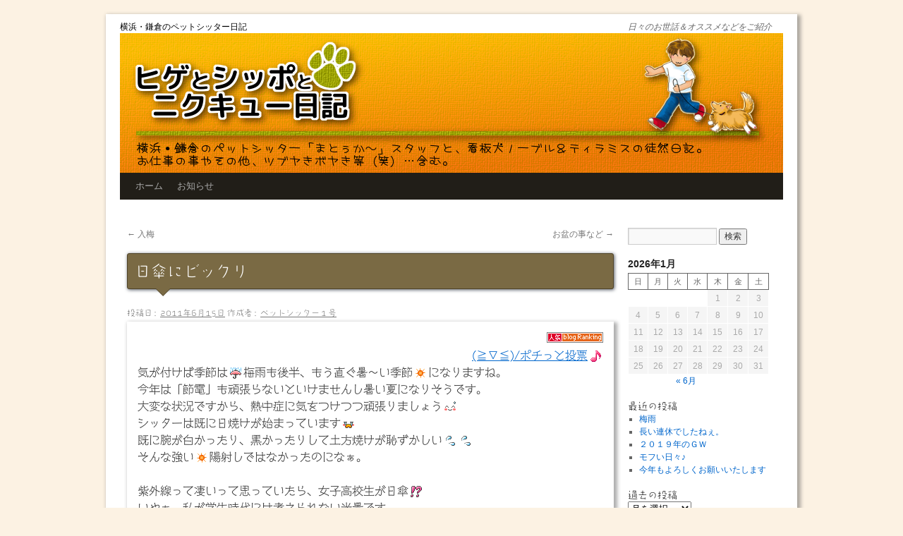

--- FILE ---
content_type: text/html; charset=UTF-8
request_url: https://www.matkaa.com/blog/petsitter/911/
body_size: 18972
content:
<!DOCTYPE html>
<html dir="ltr" lang="ja">
<head>
<meta charset="UTF-8" />
<title>
日傘にビックリ | 横浜・鎌倉のペットシッター日記横浜・鎌倉のペットシッター日記	</title>
<link rel="profile" href="https://gmpg.org/xfn/11" />
<link rel="stylesheet" type="text/css" media="all" href="https://www.matkaa.com/blog/wp-content/themes/twentyten-child/style.css?ver=20251202" />
<link rel="pingback" href="https://www.matkaa.com/blog/xmlrpc.php">

		<!-- All in One SEO 4.9.3 - aioseo.com -->
	<meta name="description" content="横浜、鎌倉、藤沢のペットシッター「まとぅか～」スタッフによる、日々のお世話＆オススメなどをご紹介しています。画像から季節感が感じられないブログになっていますが、気にしちゃだめです．．．。犬猫バランス良くご紹介♪" />
	<meta name="robots" content="max-snippet:-1, max-image-preview:large, max-video-preview:-1" />
	<meta name="author" content="ペットシッター１号"/>
	<meta name="google-site-verification" content="IeB0P1c-1kJdZpOgKY8XN4dl_i_3-N4WB4QFvLh08H4" />
	<link rel="canonical" href="https://www.matkaa.com/blog/petsitter/911/" />
	<meta name="generator" content="All in One SEO (AIOSEO) 4.9.3" />

		<!-- Global site tag (gtag.js) - Google Analytics -->
<script async src="https://www.googletagmanager.com/gtag/js?id=UA-62502653-1"></script>
<script>
 window.dataLayer = window.dataLayer || [];
 function gtag(){dataLayer.push(arguments);}
 gtag('js', new Date());

 gtag('config', 'UA-62502653-1');
</script>
		<script type="application/ld+json" class="aioseo-schema">
			{"@context":"https:\/\/schema.org","@graph":[{"@type":"Article","@id":"https:\/\/www.matkaa.com\/blog\/petsitter\/911\/#article","name":"\u65e5\u5098\u306b\u30d3\u30c3\u30af\u30ea | \u6a2a\u6d5c\u30fb\u938c\u5009\u306e\u30da\u30c3\u30c8\u30b7\u30c3\u30bf\u30fc\u65e5\u8a18","headline":"\u65e5\u5098\u306b\u30d3\u30c3\u30af\u30ea","author":{"@id":"https:\/\/www.matkaa.com\/blog\/userarchive\/papachi\/#author"},"publisher":{"@id":"https:\/\/www.matkaa.com\/blog\/#person"},"image":{"@type":"ImageObject","url":"https:\/\/www.matkaa.com\/blog\/wp-content\/uploads\/2013\/03\/rank_bnr.gif","@id":"https:\/\/www.matkaa.com\/blog\/petsitter\/911\/#articleImage","width":80,"height":15},"datePublished":"2011-06-15T23:00:00+09:00","dateModified":"2017-03-25T16:09:11+09:00","inLanguage":"ja","mainEntityOfPage":{"@id":"https:\/\/www.matkaa.com\/blog\/petsitter\/911\/#webpage"},"isPartOf":{"@id":"https:\/\/www.matkaa.com\/blog\/petsitter\/911\/#webpage"},"articleSection":"\u304a\u4ed5\u4e8b\u65e5\u8a18, \u30da\u30c3\u30c8\u30b7\u30c3\u30bf\u30fc"},{"@type":"BreadcrumbList","@id":"https:\/\/www.matkaa.com\/blog\/petsitter\/911\/#breadcrumblist","itemListElement":[{"@type":"ListItem","@id":"https:\/\/www.matkaa.com\/blog#listItem","position":1,"name":"\u30db\u30fc\u30e0","item":"https:\/\/www.matkaa.com\/blog","nextItem":{"@type":"ListItem","@id":"https:\/\/www.matkaa.com\/blog\/category\/petsitter\/#listItem","name":"\u304a\u4ed5\u4e8b\u65e5\u8a18"}},{"@type":"ListItem","@id":"https:\/\/www.matkaa.com\/blog\/category\/petsitter\/#listItem","position":2,"name":"\u304a\u4ed5\u4e8b\u65e5\u8a18","item":"https:\/\/www.matkaa.com\/blog\/category\/petsitter\/","nextItem":{"@type":"ListItem","@id":"https:\/\/www.matkaa.com\/blog\/petsitter\/911\/#listItem","name":"\u65e5\u5098\u306b\u30d3\u30c3\u30af\u30ea"},"previousItem":{"@type":"ListItem","@id":"https:\/\/www.matkaa.com\/blog#listItem","name":"\u30db\u30fc\u30e0"}},{"@type":"ListItem","@id":"https:\/\/www.matkaa.com\/blog\/petsitter\/911\/#listItem","position":3,"name":"\u65e5\u5098\u306b\u30d3\u30c3\u30af\u30ea","previousItem":{"@type":"ListItem","@id":"https:\/\/www.matkaa.com\/blog\/category\/petsitter\/#listItem","name":"\u304a\u4ed5\u4e8b\u65e5\u8a18"}}]},{"@type":"Person","@id":"https:\/\/www.matkaa.com\/blog\/#person","name":"\u6a2a\u6d5c\u307f\u306a\u307f\u5e97\uff0f\u307e\u3068\u3045\u304b\uff5e"},{"@type":"Person","@id":"https:\/\/www.matkaa.com\/blog\/userarchive\/papachi\/#author","url":"https:\/\/www.matkaa.com\/blog\/userarchive\/papachi\/","name":"\u30da\u30c3\u30c8\u30b7\u30c3\u30bf\u30fc\uff11\u53f7","image":{"@type":"ImageObject","@id":"https:\/\/www.matkaa.com\/blog\/petsitter\/911\/#authorImage","url":"https:\/\/www.matkaa.com\/blog\/wp-content\/uploads\/2017\/04\/otto-150x150.png","width":96,"height":96,"caption":"\u30da\u30c3\u30c8\u30b7\u30c3\u30bf\u30fc\uff11\u53f7"}},{"@type":"WebPage","@id":"https:\/\/www.matkaa.com\/blog\/petsitter\/911\/#webpage","url":"https:\/\/www.matkaa.com\/blog\/petsitter\/911\/","name":"\u65e5\u5098\u306b\u30d3\u30c3\u30af\u30ea | \u6a2a\u6d5c\u30fb\u938c\u5009\u306e\u30da\u30c3\u30c8\u30b7\u30c3\u30bf\u30fc\u65e5\u8a18","description":"\u6a2a\u6d5c\u3001\u938c\u5009\u3001\u85e4\u6ca2\u306e\u30da\u30c3\u30c8\u30b7\u30c3\u30bf\u30fc\u300c\u307e\u3068\u3045\u304b\uff5e\u300d\u30b9\u30bf\u30c3\u30d5\u306b\u3088\u308b\u3001\u65e5\u3005\u306e\u304a\u4e16\u8a71\uff06\u30aa\u30b9\u30b9\u30e1\u306a\u3069\u3092\u3054\u7d39\u4ecb\u3057\u3066\u3044\u307e\u3059\u3002\u753b\u50cf\u304b\u3089\u5b63\u7bc0\u611f\u304c\u611f\u3058\u3089\u308c\u306a\u3044\u30d6\u30ed\u30b0\u306b\u306a\u3063\u3066\u3044\u307e\u3059\u304c\u3001\u6c17\u306b\u3057\u3061\u3083\u3060\u3081\u3067\u3059\uff0e\uff0e\uff0e\u3002\u72ac\u732b\u30d0\u30e9\u30f3\u30b9\u826f\u304f\u3054\u7d39\u4ecb\u266a","inLanguage":"ja","isPartOf":{"@id":"https:\/\/www.matkaa.com\/blog\/#website"},"breadcrumb":{"@id":"https:\/\/www.matkaa.com\/blog\/petsitter\/911\/#breadcrumblist"},"author":{"@id":"https:\/\/www.matkaa.com\/blog\/userarchive\/papachi\/#author"},"creator":{"@id":"https:\/\/www.matkaa.com\/blog\/userarchive\/papachi\/#author"},"datePublished":"2011-06-15T23:00:00+09:00","dateModified":"2017-03-25T16:09:11+09:00"},{"@type":"WebSite","@id":"https:\/\/www.matkaa.com\/blog\/#website","url":"https:\/\/www.matkaa.com\/blog\/","name":"\u6a2a\u6d5c\u30fb\u938c\u5009\u306e\u30da\u30c3\u30c8\u30b7\u30c3\u30bf\u30fc\u65e5\u8a18","description":"\u65e5\u3005\u306e\u304a\u4e16\u8a71\uff06\u30aa\u30b9\u30b9\u30e1\u306a\u3069\u3092\u3054\u7d39\u4ecb","inLanguage":"ja","publisher":{"@id":"https:\/\/www.matkaa.com\/blog\/#person"}}]}
		</script>
		<!-- All in One SEO -->

<link rel='dns-prefetch' href='//webfonts.xserver.jp' />
<link rel='dns-prefetch' href='//stats.wp.com' />
<link rel="alternate" type="application/rss+xml" title="横浜・鎌倉のペットシッター日記 &raquo; フィード" href="https://www.matkaa.com/blog/feed/" />
<link rel="alternate" type="application/rss+xml" title="横浜・鎌倉のペットシッター日記 &raquo; コメントフィード" href="https://www.matkaa.com/blog/comments/feed/" />
<link rel="alternate" type="application/rss+xml" title="横浜・鎌倉のペットシッター日記 &raquo; 日傘にビックリ のコメントのフィード" href="https://www.matkaa.com/blog/petsitter/911/feed/" />
<link rel="alternate" title="oEmbed (JSON)" type="application/json+oembed" href="https://www.matkaa.com/blog/wp-json/oembed/1.0/embed?url=https%3A%2F%2Fwww.matkaa.com%2Fblog%2Fpetsitter%2F911%2F" />
<link rel="alternate" title="oEmbed (XML)" type="text/xml+oembed" href="https://www.matkaa.com/blog/wp-json/oembed/1.0/embed?url=https%3A%2F%2Fwww.matkaa.com%2Fblog%2Fpetsitter%2F911%2F&#038;format=xml" />
<style id='wp-img-auto-sizes-contain-inline-css' type='text/css'>
img:is([sizes=auto i],[sizes^="auto," i]){contain-intrinsic-size:3000px 1500px}
/*# sourceURL=wp-img-auto-sizes-contain-inline-css */
</style>
<style id='wp-block-library-inline-css' type='text/css'>
:root{--wp-block-synced-color:#7a00df;--wp-block-synced-color--rgb:122,0,223;--wp-bound-block-color:var(--wp-block-synced-color);--wp-editor-canvas-background:#ddd;--wp-admin-theme-color:#007cba;--wp-admin-theme-color--rgb:0,124,186;--wp-admin-theme-color-darker-10:#006ba1;--wp-admin-theme-color-darker-10--rgb:0,107,160.5;--wp-admin-theme-color-darker-20:#005a87;--wp-admin-theme-color-darker-20--rgb:0,90,135;--wp-admin-border-width-focus:2px}@media (min-resolution:192dpi){:root{--wp-admin-border-width-focus:1.5px}}.wp-element-button{cursor:pointer}:root .has-very-light-gray-background-color{background-color:#eee}:root .has-very-dark-gray-background-color{background-color:#313131}:root .has-very-light-gray-color{color:#eee}:root .has-very-dark-gray-color{color:#313131}:root .has-vivid-green-cyan-to-vivid-cyan-blue-gradient-background{background:linear-gradient(135deg,#00d084,#0693e3)}:root .has-purple-crush-gradient-background{background:linear-gradient(135deg,#34e2e4,#4721fb 50%,#ab1dfe)}:root .has-hazy-dawn-gradient-background{background:linear-gradient(135deg,#faaca8,#dad0ec)}:root .has-subdued-olive-gradient-background{background:linear-gradient(135deg,#fafae1,#67a671)}:root .has-atomic-cream-gradient-background{background:linear-gradient(135deg,#fdd79a,#004a59)}:root .has-nightshade-gradient-background{background:linear-gradient(135deg,#330968,#31cdcf)}:root .has-midnight-gradient-background{background:linear-gradient(135deg,#020381,#2874fc)}:root{--wp--preset--font-size--normal:16px;--wp--preset--font-size--huge:42px}.has-regular-font-size{font-size:1em}.has-larger-font-size{font-size:2.625em}.has-normal-font-size{font-size:var(--wp--preset--font-size--normal)}.has-huge-font-size{font-size:var(--wp--preset--font-size--huge)}.has-text-align-center{text-align:center}.has-text-align-left{text-align:left}.has-text-align-right{text-align:right}.has-fit-text{white-space:nowrap!important}#end-resizable-editor-section{display:none}.aligncenter{clear:both}.items-justified-left{justify-content:flex-start}.items-justified-center{justify-content:center}.items-justified-right{justify-content:flex-end}.items-justified-space-between{justify-content:space-between}.screen-reader-text{border:0;clip-path:inset(50%);height:1px;margin:-1px;overflow:hidden;padding:0;position:absolute;width:1px;word-wrap:normal!important}.screen-reader-text:focus{background-color:#ddd;clip-path:none;color:#444;display:block;font-size:1em;height:auto;left:5px;line-height:normal;padding:15px 23px 14px;text-decoration:none;top:5px;width:auto;z-index:100000}html :where(.has-border-color){border-style:solid}html :where([style*=border-top-color]){border-top-style:solid}html :where([style*=border-right-color]){border-right-style:solid}html :where([style*=border-bottom-color]){border-bottom-style:solid}html :where([style*=border-left-color]){border-left-style:solid}html :where([style*=border-width]){border-style:solid}html :where([style*=border-top-width]){border-top-style:solid}html :where([style*=border-right-width]){border-right-style:solid}html :where([style*=border-bottom-width]){border-bottom-style:solid}html :where([style*=border-left-width]){border-left-style:solid}html :where(img[class*=wp-image-]){height:auto;max-width:100%}:where(figure){margin:0 0 1em}html :where(.is-position-sticky){--wp-admin--admin-bar--position-offset:var(--wp-admin--admin-bar--height,0px)}@media screen and (max-width:600px){html :where(.is-position-sticky){--wp-admin--admin-bar--position-offset:0px}}

/*# sourceURL=wp-block-library-inline-css */
</style><style id='wp-block-calendar-inline-css' type='text/css'>
.wp-block-calendar{text-align:center}.wp-block-calendar td,.wp-block-calendar th{border:1px solid;padding:.25em}.wp-block-calendar th{font-weight:400}.wp-block-calendar caption{background-color:inherit}.wp-block-calendar table{border-collapse:collapse;width:100%}.wp-block-calendar table.has-background th{background-color:inherit}.wp-block-calendar table.has-text-color th{color:inherit}.wp-block-calendar :where(table:not(.has-text-color)){color:#40464d}.wp-block-calendar :where(table:not(.has-text-color)) td,.wp-block-calendar :where(table:not(.has-text-color)) th{border-color:#ddd}:where(.wp-block-calendar table:not(.has-background) th){background:#ddd}
/*# sourceURL=https://www.matkaa.com/blog/wp-includes/blocks/calendar/style.min.css */
</style>
<style id='global-styles-inline-css' type='text/css'>
:root{--wp--preset--aspect-ratio--square: 1;--wp--preset--aspect-ratio--4-3: 4/3;--wp--preset--aspect-ratio--3-4: 3/4;--wp--preset--aspect-ratio--3-2: 3/2;--wp--preset--aspect-ratio--2-3: 2/3;--wp--preset--aspect-ratio--16-9: 16/9;--wp--preset--aspect-ratio--9-16: 9/16;--wp--preset--color--black: #000;--wp--preset--color--cyan-bluish-gray: #abb8c3;--wp--preset--color--white: #fff;--wp--preset--color--pale-pink: #f78da7;--wp--preset--color--vivid-red: #cf2e2e;--wp--preset--color--luminous-vivid-orange: #ff6900;--wp--preset--color--luminous-vivid-amber: #fcb900;--wp--preset--color--light-green-cyan: #7bdcb5;--wp--preset--color--vivid-green-cyan: #00d084;--wp--preset--color--pale-cyan-blue: #8ed1fc;--wp--preset--color--vivid-cyan-blue: #0693e3;--wp--preset--color--vivid-purple: #9b51e0;--wp--preset--color--blue: #0066cc;--wp--preset--color--medium-gray: #666;--wp--preset--color--light-gray: #f1f1f1;--wp--preset--gradient--vivid-cyan-blue-to-vivid-purple: linear-gradient(135deg,rgb(6,147,227) 0%,rgb(155,81,224) 100%);--wp--preset--gradient--light-green-cyan-to-vivid-green-cyan: linear-gradient(135deg,rgb(122,220,180) 0%,rgb(0,208,130) 100%);--wp--preset--gradient--luminous-vivid-amber-to-luminous-vivid-orange: linear-gradient(135deg,rgb(252,185,0) 0%,rgb(255,105,0) 100%);--wp--preset--gradient--luminous-vivid-orange-to-vivid-red: linear-gradient(135deg,rgb(255,105,0) 0%,rgb(207,46,46) 100%);--wp--preset--gradient--very-light-gray-to-cyan-bluish-gray: linear-gradient(135deg,rgb(238,238,238) 0%,rgb(169,184,195) 100%);--wp--preset--gradient--cool-to-warm-spectrum: linear-gradient(135deg,rgb(74,234,220) 0%,rgb(151,120,209) 20%,rgb(207,42,186) 40%,rgb(238,44,130) 60%,rgb(251,105,98) 80%,rgb(254,248,76) 100%);--wp--preset--gradient--blush-light-purple: linear-gradient(135deg,rgb(255,206,236) 0%,rgb(152,150,240) 100%);--wp--preset--gradient--blush-bordeaux: linear-gradient(135deg,rgb(254,205,165) 0%,rgb(254,45,45) 50%,rgb(107,0,62) 100%);--wp--preset--gradient--luminous-dusk: linear-gradient(135deg,rgb(255,203,112) 0%,rgb(199,81,192) 50%,rgb(65,88,208) 100%);--wp--preset--gradient--pale-ocean: linear-gradient(135deg,rgb(255,245,203) 0%,rgb(182,227,212) 50%,rgb(51,167,181) 100%);--wp--preset--gradient--electric-grass: linear-gradient(135deg,rgb(202,248,128) 0%,rgb(113,206,126) 100%);--wp--preset--gradient--midnight: linear-gradient(135deg,rgb(2,3,129) 0%,rgb(40,116,252) 100%);--wp--preset--font-size--small: 13px;--wp--preset--font-size--medium: 20px;--wp--preset--font-size--large: 36px;--wp--preset--font-size--x-large: 42px;--wp--preset--spacing--20: 0.44rem;--wp--preset--spacing--30: 0.67rem;--wp--preset--spacing--40: 1rem;--wp--preset--spacing--50: 1.5rem;--wp--preset--spacing--60: 2.25rem;--wp--preset--spacing--70: 3.38rem;--wp--preset--spacing--80: 5.06rem;--wp--preset--shadow--natural: 6px 6px 9px rgba(0, 0, 0, 0.2);--wp--preset--shadow--deep: 12px 12px 50px rgba(0, 0, 0, 0.4);--wp--preset--shadow--sharp: 6px 6px 0px rgba(0, 0, 0, 0.2);--wp--preset--shadow--outlined: 6px 6px 0px -3px rgb(255, 255, 255), 6px 6px rgb(0, 0, 0);--wp--preset--shadow--crisp: 6px 6px 0px rgb(0, 0, 0);}:where(.is-layout-flex){gap: 0.5em;}:where(.is-layout-grid){gap: 0.5em;}body .is-layout-flex{display: flex;}.is-layout-flex{flex-wrap: wrap;align-items: center;}.is-layout-flex > :is(*, div){margin: 0;}body .is-layout-grid{display: grid;}.is-layout-grid > :is(*, div){margin: 0;}:where(.wp-block-columns.is-layout-flex){gap: 2em;}:where(.wp-block-columns.is-layout-grid){gap: 2em;}:where(.wp-block-post-template.is-layout-flex){gap: 1.25em;}:where(.wp-block-post-template.is-layout-grid){gap: 1.25em;}.has-black-color{color: var(--wp--preset--color--black) !important;}.has-cyan-bluish-gray-color{color: var(--wp--preset--color--cyan-bluish-gray) !important;}.has-white-color{color: var(--wp--preset--color--white) !important;}.has-pale-pink-color{color: var(--wp--preset--color--pale-pink) !important;}.has-vivid-red-color{color: var(--wp--preset--color--vivid-red) !important;}.has-luminous-vivid-orange-color{color: var(--wp--preset--color--luminous-vivid-orange) !important;}.has-luminous-vivid-amber-color{color: var(--wp--preset--color--luminous-vivid-amber) !important;}.has-light-green-cyan-color{color: var(--wp--preset--color--light-green-cyan) !important;}.has-vivid-green-cyan-color{color: var(--wp--preset--color--vivid-green-cyan) !important;}.has-pale-cyan-blue-color{color: var(--wp--preset--color--pale-cyan-blue) !important;}.has-vivid-cyan-blue-color{color: var(--wp--preset--color--vivid-cyan-blue) !important;}.has-vivid-purple-color{color: var(--wp--preset--color--vivid-purple) !important;}.has-black-background-color{background-color: var(--wp--preset--color--black) !important;}.has-cyan-bluish-gray-background-color{background-color: var(--wp--preset--color--cyan-bluish-gray) !important;}.has-white-background-color{background-color: var(--wp--preset--color--white) !important;}.has-pale-pink-background-color{background-color: var(--wp--preset--color--pale-pink) !important;}.has-vivid-red-background-color{background-color: var(--wp--preset--color--vivid-red) !important;}.has-luminous-vivid-orange-background-color{background-color: var(--wp--preset--color--luminous-vivid-orange) !important;}.has-luminous-vivid-amber-background-color{background-color: var(--wp--preset--color--luminous-vivid-amber) !important;}.has-light-green-cyan-background-color{background-color: var(--wp--preset--color--light-green-cyan) !important;}.has-vivid-green-cyan-background-color{background-color: var(--wp--preset--color--vivid-green-cyan) !important;}.has-pale-cyan-blue-background-color{background-color: var(--wp--preset--color--pale-cyan-blue) !important;}.has-vivid-cyan-blue-background-color{background-color: var(--wp--preset--color--vivid-cyan-blue) !important;}.has-vivid-purple-background-color{background-color: var(--wp--preset--color--vivid-purple) !important;}.has-black-border-color{border-color: var(--wp--preset--color--black) !important;}.has-cyan-bluish-gray-border-color{border-color: var(--wp--preset--color--cyan-bluish-gray) !important;}.has-white-border-color{border-color: var(--wp--preset--color--white) !important;}.has-pale-pink-border-color{border-color: var(--wp--preset--color--pale-pink) !important;}.has-vivid-red-border-color{border-color: var(--wp--preset--color--vivid-red) !important;}.has-luminous-vivid-orange-border-color{border-color: var(--wp--preset--color--luminous-vivid-orange) !important;}.has-luminous-vivid-amber-border-color{border-color: var(--wp--preset--color--luminous-vivid-amber) !important;}.has-light-green-cyan-border-color{border-color: var(--wp--preset--color--light-green-cyan) !important;}.has-vivid-green-cyan-border-color{border-color: var(--wp--preset--color--vivid-green-cyan) !important;}.has-pale-cyan-blue-border-color{border-color: var(--wp--preset--color--pale-cyan-blue) !important;}.has-vivid-cyan-blue-border-color{border-color: var(--wp--preset--color--vivid-cyan-blue) !important;}.has-vivid-purple-border-color{border-color: var(--wp--preset--color--vivid-purple) !important;}.has-vivid-cyan-blue-to-vivid-purple-gradient-background{background: var(--wp--preset--gradient--vivid-cyan-blue-to-vivid-purple) !important;}.has-light-green-cyan-to-vivid-green-cyan-gradient-background{background: var(--wp--preset--gradient--light-green-cyan-to-vivid-green-cyan) !important;}.has-luminous-vivid-amber-to-luminous-vivid-orange-gradient-background{background: var(--wp--preset--gradient--luminous-vivid-amber-to-luminous-vivid-orange) !important;}.has-luminous-vivid-orange-to-vivid-red-gradient-background{background: var(--wp--preset--gradient--luminous-vivid-orange-to-vivid-red) !important;}.has-very-light-gray-to-cyan-bluish-gray-gradient-background{background: var(--wp--preset--gradient--very-light-gray-to-cyan-bluish-gray) !important;}.has-cool-to-warm-spectrum-gradient-background{background: var(--wp--preset--gradient--cool-to-warm-spectrum) !important;}.has-blush-light-purple-gradient-background{background: var(--wp--preset--gradient--blush-light-purple) !important;}.has-blush-bordeaux-gradient-background{background: var(--wp--preset--gradient--blush-bordeaux) !important;}.has-luminous-dusk-gradient-background{background: var(--wp--preset--gradient--luminous-dusk) !important;}.has-pale-ocean-gradient-background{background: var(--wp--preset--gradient--pale-ocean) !important;}.has-electric-grass-gradient-background{background: var(--wp--preset--gradient--electric-grass) !important;}.has-midnight-gradient-background{background: var(--wp--preset--gradient--midnight) !important;}.has-small-font-size{font-size: var(--wp--preset--font-size--small) !important;}.has-medium-font-size{font-size: var(--wp--preset--font-size--medium) !important;}.has-large-font-size{font-size: var(--wp--preset--font-size--large) !important;}.has-x-large-font-size{font-size: var(--wp--preset--font-size--x-large) !important;}
/*# sourceURL=global-styles-inline-css */
</style>

<style id='classic-theme-styles-inline-css' type='text/css'>
/*! This file is auto-generated */
.wp-block-button__link{color:#fff;background-color:#32373c;border-radius:9999px;box-shadow:none;text-decoration:none;padding:calc(.667em + 2px) calc(1.333em + 2px);font-size:1.125em}.wp-block-file__button{background:#32373c;color:#fff;text-decoration:none}
/*# sourceURL=/wp-includes/css/classic-themes.min.css */
</style>
<link rel='stylesheet' id='ppress-frontend-css' href='https://www.matkaa.com/blog/wp-content/plugins/wp-user-avatar/assets/css/frontend.min.css?ver=4.16.8' type='text/css' media='all' />
<link rel='stylesheet' id='ppress-flatpickr-css' href='https://www.matkaa.com/blog/wp-content/plugins/wp-user-avatar/assets/flatpickr/flatpickr.min.css?ver=4.16.8' type='text/css' media='all' />
<link rel='stylesheet' id='ppress-select2-css' href='https://www.matkaa.com/blog/wp-content/plugins/wp-user-avatar/assets/select2/select2.min.css?ver=6.9' type='text/css' media='all' />
<link rel='stylesheet' id='twentyten-block-style-css' href='https://www.matkaa.com/blog/wp-content/themes/twentyten/blocks.css?ver=20250220' type='text/css' media='all' />
<link rel='stylesheet' id='amazonjs-css' href='https://www.matkaa.com/blog/wp-content/plugins/amazonjs/css/amazonjs.css?ver=0.10' type='text/css' media='all' />
<script type="text/javascript" src="https://www.matkaa.com/blog/wp-includes/js/jquery/jquery.min.js?ver=3.7.1" id="jquery-core-js"></script>
<script type="text/javascript" src="https://www.matkaa.com/blog/wp-includes/js/jquery/jquery-migrate.min.js?ver=3.4.1" id="jquery-migrate-js"></script>
<script type="text/javascript" src="//webfonts.xserver.jp/js/xserverv3.js?fadein=0&amp;ver=2.0.9" id="typesquare_std-js"></script>
<script type="text/javascript" src="https://www.matkaa.com/blog/wp-content/plugins/wp-user-avatar/assets/flatpickr/flatpickr.min.js?ver=4.16.8" id="ppress-flatpickr-js"></script>
<script type="text/javascript" src="https://www.matkaa.com/blog/wp-content/plugins/wp-user-avatar/assets/select2/select2.min.js?ver=4.16.8" id="ppress-select2-js"></script>
<link rel="https://api.w.org/" href="https://www.matkaa.com/blog/wp-json/" /><link rel="alternate" title="JSON" type="application/json" href="https://www.matkaa.com/blog/wp-json/wp/v2/posts/911" /><link rel="EditURI" type="application/rsd+xml" title="RSD" href="https://www.matkaa.com/blog/xmlrpc.php?rsd" />
<meta name="generator" content="WordPress 6.9" />
<link rel='shortlink' href='https://www.matkaa.com/blog/?p=911' />
<style type='text/css'>
h1,h2,h3,h1:lang(ja),h2:lang(ja),h3:lang(ja),.entry-title:lang(ja){ font-family: "はるひ学園";}h4,h5,h6,h4:lang(ja),h5:lang(ja),h6:lang(ja),div.entry-meta span:lang(ja),footer.entry-footer span:lang(ja){ font-family: "はるひ学園";}.hentry,.entry-content p,.post-inner.entry-content p,#comments div:lang(ja){ font-family: "シネマレター";}strong,b,#comments .comment-author .fn:lang(ja){ font-family: "竹 B";}</style>
	<style>img#wpstats{display:none}</style>
		<link rel="shortcut icon" type="image/x-icon" href="https://www.matkaa.com/blog/wp-content/themes/twentyten-child/images/favicon.ico" />
<style type="text/css" id="custom-background-css">
body.custom-background { background-color: #fcf2e3; }
</style>
	<link rel='stylesheet' id='jetpack-swiper-library-css' href='https://www.matkaa.com/blog/wp-content/plugins/jetpack/_inc/blocks/swiper.css?ver=15.4' type='text/css' media='all' />
<link rel='stylesheet' id='jetpack-carousel-css' href='https://www.matkaa.com/blog/wp-content/plugins/jetpack/modules/carousel/jetpack-carousel.css?ver=15.4' type='text/css' media='all' />
<link rel='stylesheet' id='jetpack-authors-widget-css' href='https://www.matkaa.com/blog/wp-content/plugins/jetpack/modules/widgets/authors/style.css?ver=20161228' type='text/css' media='all' />
</head>

<body class="wp-singular post-template-default single single-post postid-911 single-format-standard custom-background wp-theme-twentyten wp-child-theme-twentyten-child">
<div id="wrapper" class="hfeed">
		<a href="#content" class="screen-reader-text skip-link">コンテンツへスキップ</a>
	<div id="header">
		<div id="masthead">
			<div id="branding" role="banner">
									<div id="site-title">
						<span>
							<a href="https://www.matkaa.com/blog/" rel="home" >横浜・鎌倉のペットシッター日記</a>
						</span>
					</div>
										<div id="site-description">日々のお世話＆オススメなどをご紹介</div>
					<img src="https://www.matkaa.com/blog/wp-content/uploads/2015/04/blog_heder1.png" width="940" height="198" alt="横浜・鎌倉のペットシッター日記" srcset="https://www.matkaa.com/blog/wp-content/uploads/2015/04/blog_heder1.png 940w, https://www.matkaa.com/blog/wp-content/uploads/2015/04/blog_heder1-300x63.png 300w" sizes="(max-width: 940px) 100vw, 940px" decoding="async" fetchpriority="high" />			</div><!-- #branding -->

			<div id="access" role="navigation">
				<div class="menu-header"><ul id="menu-menu-1" class="menu"><li id="menu-item-521" class="menu-item menu-item-type-custom menu-item-object-custom menu-item-home menu-item-521"><a href="http://www.matkaa.com/blog/">ホーム</a></li>
<li id="menu-item-544" class="menu-item menu-item-type-custom menu-item-object-custom menu-item-has-children menu-item-544"><a href="#">お知らせ</a>
<ul class="sub-menu">
	<li id="menu-item-685" class="menu-item menu-item-type-post_type menu-item-object-page menu-item-685"><a href="https://www.matkaa.com/blog/restshopday/">休店日予定</a></li>
</ul>
</li>
</ul></div>			</div><!-- #access -->
		</div><!-- #masthead -->
	</div><!-- #header -->

	<div id="main">

		<div id="container">
			<div id="content" role="main">

			

				<div id="nav-above" class="navigation">
					<div class="nav-previous"><a href="https://www.matkaa.com/blog/petsitter/910/" rel="prev"><span class="meta-nav">&larr;</span> 入梅</a></div>
					<div class="nav-next"><a href="https://www.matkaa.com/blog/petsitter/912/" rel="next">お盆の事など <span class="meta-nav">&rarr;</span></a></div>
				</div><!-- #nav-above -->

				<div id="post-911" class="post-911 post type-post status-publish format-standard hentry category-petsitter tag-pet-sitter">
					<h1 class="entry-title">日傘にビックリ</h1>

					<div class="entry-meta">
						<span class="meta-prep meta-prep-author">投稿日:</span> <a href="https://www.matkaa.com/blog/petsitter/911/" title="11:00 PM" rel="bookmark"><span class="entry-date updated">2011年6月15日</span></a> <span class="meta-sep">作成者:</span> <span class="author vcard"><a class="url fn n" href="https://www.matkaa.com/blog/userarchive/papachi/" title="ペットシッター１号 の投稿をすべて表示">ペットシッター１号</a></span>					</div><!-- .entry-meta -->

					<div class="entry-content">
						<div style="text-align: right;"><a href="http://blog.with2.net/link.php?248257" target="_blank" rel="noopener"><img decoding="async" data-attachment-id="719" data-permalink="https://www.matkaa.com/blog/petsitter/277/attachment/rank_bnr/" data-orig-file="https://www.matkaa.com/blog/wp-content/uploads/2013/03/rank_bnr.gif" data-orig-size="80,15" data-comments-opened="1" data-image-meta="{&quot;aperture&quot;:&quot;0&quot;,&quot;credit&quot;:&quot;&quot;,&quot;camera&quot;:&quot;&quot;,&quot;caption&quot;:&quot;&quot;,&quot;created_timestamp&quot;:&quot;0&quot;,&quot;copyright&quot;:&quot;&quot;,&quot;focal_length&quot;:&quot;0&quot;,&quot;iso&quot;:&quot;0&quot;,&quot;shutter_speed&quot;:&quot;0&quot;,&quot;title&quot;:&quot;&quot;,&quot;orientation&quot;:&quot;0&quot;}" data-image-title="rank_bnr" data-image-description="" data-image-caption="" data-medium-file="https://www.matkaa.com/blog/wp-content/uploads/2013/03/rank_bnr.gif" data-large-file="https://www.matkaa.com/blog/wp-content/uploads/2013/03/rank_bnr.gif" class="alignnone size-full wp-image-719" src="https://www.matkaa.com/blog/wp-content/uploads/2013/03/rank_bnr.gif" alt="" width="80" height="15" /><br />
(≧∇≦)/ポチっと投票</a><img decoding="async" style="margin-left: 3px; margin-right: 3px; vertical-align: middle;" src="https://www.matkaa.com/blog/wp-content/plugins/typepad-emoji-for-tinymce/icons/09/note.gif" width="16" height="16" /></div>
<p>気が付けば季節は<img loading="lazy" decoding="async" style="margin-left: 3px; margin-right: 3px; vertical-align: middle;" src="https://www.matkaa.com/blog/wp-content/plugins/typepad-emoji-for-tinymce/icons/01/rain.gif" width="16" height="16" />梅雨も後半、もう直ぐ暑～い季節<img loading="lazy" decoding="async" style="margin-left: 3px; margin-right: 3px; vertical-align: middle;" src="https://www.matkaa.com/blog/wp-content/plugins/typepad-emoji-for-tinymce/icons/01/sun.gif" width="16" height="16" />になりますね。<br />
今年は「節電」も頑張らないといけませんし暑い夏になりそうです。<br />
大変な状況ですから、熱中症に気をつけつつ頑張りましょう<img loading="lazy" decoding="async" style="margin-left: 3px; margin-right: 3px; vertical-align: middle;" src="https://www.matkaa.com/blog/wp-content/plugins/typepad-emoji-for-tinymce/icons/07/coldsweats01.gif" width="16" height="16" /><br />
シッターは既に日焼けが始まっています<img loading="lazy" decoding="async" style="margin-left: 3px; margin-right: 3px; vertical-align: middle;" src="https://www.matkaa.com/blog/wp-content/plugins/typepad-emoji-for-tinymce/icons/07/crying.gif" width="16" height="16" /><br />
既に腕が白かったり、黒かったりして土方焼けが恥ずかしい<img loading="lazy" decoding="async" style="margin-left: 3px; margin-right: 3px; vertical-align: middle;" src="https://www.matkaa.com/blog/wp-content/plugins/typepad-emoji-for-tinymce/icons/08/sweat01.gif" width="16" height="16" /><img loading="lazy" decoding="async" style="margin-left: 3px; margin-right: 3px; vertical-align: middle;" src="https://www.matkaa.com/blog/wp-content/plugins/typepad-emoji-for-tinymce/icons/08/sweat01.gif" width="16" height="16" /><br />
そんな強い<img loading="lazy" decoding="async" style="margin-left: 3px; margin-right: 3px; vertical-align: middle;" src="https://www.matkaa.com/blog/wp-content/plugins/typepad-emoji-for-tinymce/icons/01/sun.gif" width="16" height="16" />陽射しではなかったのになぁ。</p>
<p>紫外線って凄いって思っていたら、女子高校生が日傘<img loading="lazy" decoding="async" style="margin-left: 3px; margin-right: 3px; vertical-align: middle;" src="https://www.matkaa.com/blog/wp-content/plugins/typepad-emoji-for-tinymce/icons/10/sign02.gif" width="16" height="16" /><br />
いやぁ、私が学生時代には考えられない光景です。<br />
黒い日傘を連ねる女子高校生軍団、背後から見ると学生とは思えない．．．。<br />
今は当たり前なのかなぁ<img loading="lazy" decoding="async" style="margin-left: 3px; margin-right: 3px; vertical-align: middle;" src="https://www.matkaa.com/blog/wp-content/plugins/typepad-emoji-for-tinymce/icons/08/sweat02.gif" width="16" height="16" /><br />
日焼けって健康的なイメージがありましたが．．．。<br />
そんな事を行ったら笑われるのでしょうね<img loading="lazy" decoding="async" style="margin-left: 3px; margin-right: 3px; vertical-align: middle;" src="https://www.matkaa.com/blog/wp-content/plugins/typepad-emoji-for-tinymce/icons/07/coldsweats02.gif" width="16" height="16" /></p>
<p>そうそう、子供のクラスメートは日焼け止めをしているそう。<br />
おぢさん驚いちゃった。<br />
いやはや時代は変わったものです。</p>
<p>さてさて時代は変わった、時季が違った写真でゴメンナサイ！<br />
相当無理な話の持って行き方ですね．．．、半年はズレています<img loading="lazy" decoding="async" style="margin-left: 3px; margin-right: 3px; vertical-align: middle;" src="https://www.matkaa.com/blog/wp-content/plugins/typepad-emoji-for-tinymce/icons/07/shock.gif" width="16" height="16" /><br />
<img loading="lazy" decoding="async" data-attachment-id="1010" data-permalink="https://www.matkaa.com/blog/petsitter/911/attachment/20110615-07/" data-orig-file="https://www.matkaa.com/blog/wp-content/uploads/2011/06/20110615-07.jpg" data-orig-size="300,400" data-comments-opened="1" data-image-meta="{&quot;aperture&quot;:&quot;0&quot;,&quot;credit&quot;:&quot;&quot;,&quot;camera&quot;:&quot;&quot;,&quot;caption&quot;:&quot;&quot;,&quot;created_timestamp&quot;:&quot;0&quot;,&quot;copyright&quot;:&quot;&quot;,&quot;focal_length&quot;:&quot;0&quot;,&quot;iso&quot;:&quot;0&quot;,&quot;shutter_speed&quot;:&quot;0&quot;,&quot;title&quot;:&quot;&quot;,&quot;orientation&quot;:&quot;1&quot;}" data-image-title="20110615-07" data-image-description="" data-image-caption="" data-medium-file="https://www.matkaa.com/blog/wp-content/uploads/2011/06/20110615-07-225x300.jpg" data-large-file="https://www.matkaa.com/blog/wp-content/uploads/2011/06/20110615-07.jpg" class="alignnone size-full wp-image-1010" src="https://www.matkaa.com/blog/wp-content/uploads/2011/06/20110615-07.jpg" alt="" width="300" height="400" srcset="https://www.matkaa.com/blog/wp-content/uploads/2011/06/20110615-07.jpg 300w, https://www.matkaa.com/blog/wp-content/uploads/2011/06/20110615-07-225x300.jpg 225w" sizes="auto, (max-width: 300px) 100vw, 300px" /><br />
マリリンちゃん、この川沿いに来ると必ずストップ。<br />
<img loading="lazy" decoding="async" style="margin-left: 3px; margin-right: 3px; vertical-align: middle;" src="https://www.matkaa.com/blog/wp-content/plugins/typepad-emoji-for-tinymce/icons/05/cat.gif" width="16" height="16" /> 猫を探しちゃうのです<img loading="lazy" decoding="async" style="margin-left: 3px; margin-right: 3px; vertical-align: middle;" src="https://www.matkaa.com/blog/wp-content/plugins/typepad-emoji-for-tinymce/icons/07/gawk.gif" width="16" height="16" /><br />
何をするという訳ではなく、みつけてもじっと見ているだけ。<br />
飽きないのかな～。</p>
<p>こちらはご新規ニャンの、こだまくんです。<br />
<img loading="lazy" decoding="async" data-attachment-id="1003" data-permalink="https://www.matkaa.com/blog/petsitter/911/attachment/20110615-08/" data-orig-file="https://www.matkaa.com/blog/wp-content/uploads/2011/06/20110615-08.jpg" data-orig-size="300,400" data-comments-opened="1" data-image-meta="{&quot;aperture&quot;:&quot;0&quot;,&quot;credit&quot;:&quot;&quot;,&quot;camera&quot;:&quot;&quot;,&quot;caption&quot;:&quot;&quot;,&quot;created_timestamp&quot;:&quot;0&quot;,&quot;copyright&quot;:&quot;&quot;,&quot;focal_length&quot;:&quot;0&quot;,&quot;iso&quot;:&quot;0&quot;,&quot;shutter_speed&quot;:&quot;0&quot;,&quot;title&quot;:&quot;&quot;,&quot;orientation&quot;:&quot;1&quot;}" data-image-title="20110615-08" data-image-description="" data-image-caption="" data-medium-file="https://www.matkaa.com/blog/wp-content/uploads/2011/06/20110615-08-225x300.jpg" data-large-file="https://www.matkaa.com/blog/wp-content/uploads/2011/06/20110615-08.jpg" class="alignnone size-full wp-image-1003" src="https://www.matkaa.com/blog/wp-content/uploads/2011/06/20110615-08.jpg" alt="" width="300" height="400" srcset="https://www.matkaa.com/blog/wp-content/uploads/2011/06/20110615-08.jpg 300w, https://www.matkaa.com/blog/wp-content/uploads/2011/06/20110615-08-225x300.jpg 225w" sizes="auto, (max-width: 300px) 100vw, 300px" /><br />
かなり緊張していましたが、これは最終日かな？<br />
随分とシッターの存在に慣れ、愉快な表情で写ってくれました。</p>
<p>常連さんのシミーくんです。<br />
<img loading="lazy" decoding="async" data-attachment-id="1004" data-permalink="https://www.matkaa.com/blog/petsitter/911/attachment/20110615-01/" data-orig-file="https://www.matkaa.com/blog/wp-content/uploads/2011/06/20110615-01.jpg" data-orig-size="300,400" data-comments-opened="1" data-image-meta="{&quot;aperture&quot;:&quot;0&quot;,&quot;credit&quot;:&quot;&quot;,&quot;camera&quot;:&quot;&quot;,&quot;caption&quot;:&quot;&quot;,&quot;created_timestamp&quot;:&quot;0&quot;,&quot;copyright&quot;:&quot;&quot;,&quot;focal_length&quot;:&quot;0&quot;,&quot;iso&quot;:&quot;0&quot;,&quot;shutter_speed&quot;:&quot;0&quot;,&quot;title&quot;:&quot;&quot;,&quot;orientation&quot;:&quot;1&quot;}" data-image-title="20110615-01" data-image-description="" data-image-caption="" data-medium-file="https://www.matkaa.com/blog/wp-content/uploads/2011/06/20110615-01-225x300.jpg" data-large-file="https://www.matkaa.com/blog/wp-content/uploads/2011/06/20110615-01.jpg" class="alignnone size-full wp-image-1004" src="https://www.matkaa.com/blog/wp-content/uploads/2011/06/20110615-01.jpg" alt="" width="300" height="400" srcset="https://www.matkaa.com/blog/wp-content/uploads/2011/06/20110615-01.jpg 300w, https://www.matkaa.com/blog/wp-content/uploads/2011/06/20110615-01-225x300.jpg 225w" sizes="auto, (max-width: 300px) 100vw, 300px" /><br />
昼間は安心できる位置、暖かい場所に居てくれるのに．．．</p>
<p>夜は活動的になって、こんな場所に<img loading="lazy" decoding="async" style="margin-left: 3px; margin-right: 3px; vertical-align: middle;" src="https://www.matkaa.com/blog/wp-content/plugins/typepad-emoji-for-tinymce/icons/10/sign02.gif" width="16" height="16" /><br />
<img loading="lazy" decoding="async" data-attachment-id="1005" data-permalink="https://www.matkaa.com/blog/petsitter/911/attachment/20110615-02/" data-orig-file="https://www.matkaa.com/blog/wp-content/uploads/2011/06/20110615-02.jpg" data-orig-size="400,300" data-comments-opened="1" data-image-meta="{&quot;aperture&quot;:&quot;0&quot;,&quot;credit&quot;:&quot;&quot;,&quot;camera&quot;:&quot;&quot;,&quot;caption&quot;:&quot;&quot;,&quot;created_timestamp&quot;:&quot;0&quot;,&quot;copyright&quot;:&quot;&quot;,&quot;focal_length&quot;:&quot;0&quot;,&quot;iso&quot;:&quot;0&quot;,&quot;shutter_speed&quot;:&quot;0&quot;,&quot;title&quot;:&quot;&quot;,&quot;orientation&quot;:&quot;1&quot;}" data-image-title="20110615-02" data-image-description="" data-image-caption="" data-medium-file="https://www.matkaa.com/blog/wp-content/uploads/2011/06/20110615-02-300x225.jpg" data-large-file="https://www.matkaa.com/blog/wp-content/uploads/2011/06/20110615-02.jpg" class="alignnone size-full wp-image-1005" src="https://www.matkaa.com/blog/wp-content/uploads/2011/06/20110615-02.jpg" alt="" width="400" height="300" srcset="https://www.matkaa.com/blog/wp-content/uploads/2011/06/20110615-02.jpg 400w, https://www.matkaa.com/blog/wp-content/uploads/2011/06/20110615-02-300x225.jpg 300w" sizes="auto, (max-width: 400px) 100vw, 400px" /><br />
吹抜けのリビングで、床まで３～４メートルはあるでしょうか．．．。<br />
写真の状態はまだ良い方。<br />
上半身がダラリとコチラに垂れて居ることもあります。<br />
高所恐怖症のシッターは見ているだけで足がムズムズっと竦む～。</p>
<p>シャイな猫ちゃんで、中々、写真が撮影できないあすかちゃん。<br />
<img loading="lazy" decoding="async" data-attachment-id="1006" data-permalink="https://www.matkaa.com/blog/petsitter/911/attachment/20110615-03/" data-orig-file="https://www.matkaa.com/blog/wp-content/uploads/2011/06/20110615-03.jpg" data-orig-size="300,400" data-comments-opened="1" data-image-meta="{&quot;aperture&quot;:&quot;0&quot;,&quot;credit&quot;:&quot;&quot;,&quot;camera&quot;:&quot;&quot;,&quot;caption&quot;:&quot;&quot;,&quot;created_timestamp&quot;:&quot;0&quot;,&quot;copyright&quot;:&quot;&quot;,&quot;focal_length&quot;:&quot;0&quot;,&quot;iso&quot;:&quot;0&quot;,&quot;shutter_speed&quot;:&quot;0&quot;,&quot;title&quot;:&quot;&quot;,&quot;orientation&quot;:&quot;1&quot;}" data-image-title="20110615-03" data-image-description="" data-image-caption="" data-medium-file="https://www.matkaa.com/blog/wp-content/uploads/2011/06/20110615-03-225x300.jpg" data-large-file="https://www.matkaa.com/blog/wp-content/uploads/2011/06/20110615-03.jpg" class="alignnone size-full wp-image-1006" src="https://www.matkaa.com/blog/wp-content/uploads/2011/06/20110615-03.jpg" alt="" width="300" height="400" srcset="https://www.matkaa.com/blog/wp-content/uploads/2011/06/20110615-03.jpg 300w, https://www.matkaa.com/blog/wp-content/uploads/2011/06/20110615-03-225x300.jpg 225w" sizes="auto, (max-width: 300px) 100vw, 300px" /><br />
今年のお正月（６月なのにこの言葉）は慣れてきたのか良い顔です。<br />
ありがとう～<img loading="lazy" decoding="async" style="margin-left: 3px; margin-right: 3px; vertical-align: middle;" src="https://www.matkaa.com/blog/wp-content/plugins/typepad-emoji-for-tinymce/icons/07/happy02.gif" width="16" height="16" /><br />
トリミングで綺麗サッパリしたキャンデーちゃん。<br />
<img loading="lazy" decoding="async" data-attachment-id="1007" data-permalink="https://www.matkaa.com/blog/petsitter/911/attachment/20110615-04/" data-orig-file="https://www.matkaa.com/blog/wp-content/uploads/2011/06/20110615-04.jpg" data-orig-size="300,400" data-comments-opened="1" data-image-meta="{&quot;aperture&quot;:&quot;0&quot;,&quot;credit&quot;:&quot;&quot;,&quot;camera&quot;:&quot;&quot;,&quot;caption&quot;:&quot;&quot;,&quot;created_timestamp&quot;:&quot;0&quot;,&quot;copyright&quot;:&quot;&quot;,&quot;focal_length&quot;:&quot;0&quot;,&quot;iso&quot;:&quot;0&quot;,&quot;shutter_speed&quot;:&quot;0&quot;,&quot;title&quot;:&quot;&quot;,&quot;orientation&quot;:&quot;1&quot;}" data-image-title="20110615-04" data-image-description="" data-image-caption="" data-medium-file="https://www.matkaa.com/blog/wp-content/uploads/2011/06/20110615-04-225x300.jpg" data-large-file="https://www.matkaa.com/blog/wp-content/uploads/2011/06/20110615-04.jpg" class="alignnone size-full wp-image-1007" src="https://www.matkaa.com/blog/wp-content/uploads/2011/06/20110615-04.jpg" alt="" width="300" height="400" srcset="https://www.matkaa.com/blog/wp-content/uploads/2011/06/20110615-04.jpg 300w, https://www.matkaa.com/blog/wp-content/uploads/2011/06/20110615-04-225x300.jpg 225w" sizes="auto, (max-width: 300px) 100vw, 300px" /><br />
けれど何だか浮かない顔？<br />
リボンが揺ら揺らするのが気になるのかな～。<br />
せっかくリボンあるので、<img loading="lazy" decoding="async" style="margin-left: 3px; margin-right: 3px; vertical-align: middle;" src="https://www.matkaa.com/blog/wp-content/plugins/typepad-emoji-for-tinymce/icons/03/camera.gif" width="16" height="16" />写真って思ったのになぁ<img loading="lazy" decoding="async" style="margin-left: 3px; margin-right: 3px; vertical-align: middle;" src="https://www.matkaa.com/blog/wp-content/plugins/typepad-emoji-for-tinymce/icons/10/down.gif" width="16" height="16" /></p>
<p>ラブラドールのスパイクくん。<br />
高齢と言われる年齢になりましたが元気、元気です<img loading="lazy" decoding="async" style="margin-left: 3px; margin-right: 3px; vertical-align: middle;" src="https://www.matkaa.com/blog/wp-content/plugins/typepad-emoji-for-tinymce/icons/10/sign03.gif" width="16" height="16" /><br />
<img loading="lazy" decoding="async" data-attachment-id="1008" data-permalink="https://www.matkaa.com/blog/petsitter/911/attachment/20110615-05/" data-orig-file="https://www.matkaa.com/blog/wp-content/uploads/2011/06/20110615-05.jpg" data-orig-size="300,400" data-comments-opened="1" data-image-meta="{&quot;aperture&quot;:&quot;0&quot;,&quot;credit&quot;:&quot;&quot;,&quot;camera&quot;:&quot;&quot;,&quot;caption&quot;:&quot;&quot;,&quot;created_timestamp&quot;:&quot;0&quot;,&quot;copyright&quot;:&quot;&quot;,&quot;focal_length&quot;:&quot;0&quot;,&quot;iso&quot;:&quot;0&quot;,&quot;shutter_speed&quot;:&quot;0&quot;,&quot;title&quot;:&quot;&quot;,&quot;orientation&quot;:&quot;1&quot;}" data-image-title="20110615-05" data-image-description="" data-image-caption="" data-medium-file="https://www.matkaa.com/blog/wp-content/uploads/2011/06/20110615-05-225x300.jpg" data-large-file="https://www.matkaa.com/blog/wp-content/uploads/2011/06/20110615-05.jpg" class="alignnone size-full wp-image-1008" src="https://www.matkaa.com/blog/wp-content/uploads/2011/06/20110615-05.jpg" alt="" width="300" height="400" srcset="https://www.matkaa.com/blog/wp-content/uploads/2011/06/20110615-05.jpg 300w, https://www.matkaa.com/blog/wp-content/uploads/2011/06/20110615-05-225x300.jpg 225w" sizes="auto, (max-width: 300px) 100vw, 300px" /><br />
流石に疲れやすくなりましたがパワーは衰えず。</p>
<p>さて最後はご新規さん、バーニズマウンテンドッグのふくたろうくん。<br />
シッターもお世話が初めての犬種です。<br />
大型犬は何度もお世話にお伺いしていますが、大きさが別格です。<br />
シッターが膝をついて座ると、ふくたろうくんの顔が上にある体高の高さ。<br />
もちろんガッチリしているから迫力もありますけど。<br />
<img loading="lazy" decoding="async" data-attachment-id="1009" data-permalink="https://www.matkaa.com/blog/petsitter/911/attachment/20110615-06/" data-orig-file="https://www.matkaa.com/blog/wp-content/uploads/2011/06/20110615-06.jpg" data-orig-size="400,300" data-comments-opened="1" data-image-meta="{&quot;aperture&quot;:&quot;0&quot;,&quot;credit&quot;:&quot;&quot;,&quot;camera&quot;:&quot;&quot;,&quot;caption&quot;:&quot;&quot;,&quot;created_timestamp&quot;:&quot;0&quot;,&quot;copyright&quot;:&quot;&quot;,&quot;focal_length&quot;:&quot;0&quot;,&quot;iso&quot;:&quot;0&quot;,&quot;shutter_speed&quot;:&quot;0&quot;,&quot;title&quot;:&quot;&quot;,&quot;orientation&quot;:&quot;1&quot;}" data-image-title="20110615-06" data-image-description="" data-image-caption="" data-medium-file="https://www.matkaa.com/blog/wp-content/uploads/2011/06/20110615-06-300x225.jpg" data-large-file="https://www.matkaa.com/blog/wp-content/uploads/2011/06/20110615-06.jpg" class="alignnone size-full wp-image-1009" src="https://www.matkaa.com/blog/wp-content/uploads/2011/06/20110615-06.jpg" alt="" width="400" height="300" srcset="https://www.matkaa.com/blog/wp-content/uploads/2011/06/20110615-06.jpg 400w, https://www.matkaa.com/blog/wp-content/uploads/2011/06/20110615-06-300x225.jpg 300w" sizes="auto, (max-width: 400px) 100vw, 400px" /><br />
ご飯を食べて満足したかな？<br />
この日はオヤツを出しても見向きもしない、眠そうなトロンとした目。<br />
お世話中に寝ちゃいました<img decoding="async" style="margin-left: 3px; margin-right: 3px; vertical-align: middle;" src="https://www.matkaa.com/blog/wp-content/plugins/typepad-emoji-for-tinymce/icons/09/note.gif" width="16" height="16" /><br />
リラックスできているみたいですね。</p>
<p>©&#xfe0f;2011 横浜・鎌倉のペットシッター／まとぅか～</p>
											</div><!-- .entry-content -->

		
						<div class="entry-utility">
							カテゴリー: <a href="https://www.matkaa.com/blog/category/petsitter/" rel="category tag">お仕事日記</a> タグ: <a href="https://www.matkaa.com/blog/tag/pet-sitter/" rel="tag">ペットシッター</a> <a href="https://www.matkaa.com/blog/petsitter/911/" title="日傘にビックリ へのパーマリンク" rel="bookmark">パーマリンク</a>													</div><!-- .entry-utility -->
					</div><!-- #post-911 -->

					<div id="nav-below" class="navigation">
						<div class="nav-previous"><a href="https://www.matkaa.com/blog/petsitter/910/" rel="prev"><span class="meta-nav">&larr;</span> 入梅</a></div>
						<div class="nav-next"><a href="https://www.matkaa.com/blog/petsitter/912/" rel="next">お盆の事など <span class="meta-nav">&rarr;</span></a></div>
					</div><!-- #nav-below -->

					
			<div id="comments">



	<div id="respond" class="comment-respond">
		<h3 id="reply-title" class="comment-reply-title">コメントを残す</h3><form action="https://www.matkaa.com/blog/wp-comments-post.php" method="post" id="commentform" class="comment-form"><p class="comment-notes"><span id="email-notes">メールアドレスが公開されることはありません。</span> <span class="required-field-message"><span class="required">※</span> が付いている欄は必須項目です</span></p><p class="comment-form-comment"><label for="comment">コメント <span class="required">※</span></label> <textarea id="comment" name="comment" cols="45" rows="8" maxlength="65525" required="required"></textarea></p><p class="comment-form-author"><label for="author">名前 <span class="required">※</span></label> <input id="author" name="author" type="text" value="" size="30" maxlength="245" autocomplete="name" required="required" /></p>
<p class="comment-form-email"><label for="email">メール <span class="required">※</span></label> <input id="email" name="email" type="text" value="" size="30" maxlength="100" aria-describedby="email-notes" autocomplete="email" required="required" /></p>
<p class="comment-form-url"><label for="url">サイト</label> <input id="url" name="url" type="text" value="" size="30" maxlength="200" autocomplete="url" /></p>
<p class="comment-subscription-form"><input type="checkbox" name="subscribe_comments" id="subscribe_comments" value="subscribe" style="width: auto; -moz-appearance: checkbox; -webkit-appearance: checkbox;" /> <label class="subscribe-label" id="subscribe-label" for="subscribe_comments">新しいコメントをメールで通知</label></p><p class="comment-subscription-form"><input type="checkbox" name="subscribe_blog" id="subscribe_blog" value="subscribe" style="width: auto; -moz-appearance: checkbox; -webkit-appearance: checkbox;" /> <label class="subscribe-label" id="subscribe-blog-label" for="subscribe_blog">新しい投稿をメールで受け取る</label></p><p class="form-submit"><input name="submit" type="submit" id="submit" class="submit" value="コメントを送信" /> <input type='hidden' name='comment_post_ID' value='911' id='comment_post_ID' />
<input type='hidden' name='comment_parent' id='comment_parent' value='0' />
</p><p style="display: none;"><input type="hidden" id="akismet_comment_nonce" name="akismet_comment_nonce" value="aab3b46f84" /></p><p style="display: none !important;" class="akismet-fields-container" data-prefix="ak_"><label>&#916;<textarea name="ak_hp_textarea" cols="45" rows="8" maxlength="100"></textarea></label><input type="hidden" id="ak_js_1" name="ak_js" value="74"/><script>document.getElementById( "ak_js_1" ).setAttribute( "value", ( new Date() ).getTime() );</script></p></form>	</div><!-- #respond -->
	
</div><!-- #comments -->

	
			</div><!-- #content -->
		</div><!-- #container -->


		<div id="primary" class="widget-area" role="complementary">
			<ul class="xoxo">

<li id="search-2" class="widget-container widget_search"><form role="search" method="get" id="searchform" class="searchform" action="https://www.matkaa.com/blog/">
				<div>
					<label class="screen-reader-text" for="s">検索:</label>
					<input type="text" value="" name="s" id="s" />
					<input type="submit" id="searchsubmit" value="検索" />
				</div>
			</form></li><li id="block-3" class="widget-container widget_block widget_calendar"><div class="wp-block-calendar"><table id="wp-calendar" class="wp-calendar-table">
	<caption>2026年1月</caption>
	<thead>
	<tr>
		<th scope="col" aria-label="日曜日">日</th>
		<th scope="col" aria-label="月曜日">月</th>
		<th scope="col" aria-label="火曜日">火</th>
		<th scope="col" aria-label="水曜日">水</th>
		<th scope="col" aria-label="木曜日">木</th>
		<th scope="col" aria-label="金曜日">金</th>
		<th scope="col" aria-label="土曜日">土</th>
	</tr>
	</thead>
	<tbody>
	<tr>
		<td colspan="4" class="pad">&nbsp;</td><td>1</td><td>2</td><td>3</td>
	</tr>
	<tr>
		<td>4</td><td>5</td><td>6</td><td>7</td><td>8</td><td>9</td><td>10</td>
	</tr>
	<tr>
		<td>11</td><td>12</td><td>13</td><td>14</td><td>15</td><td>16</td><td>17</td>
	</tr>
	<tr>
		<td>18</td><td>19</td><td id="today">20</td><td>21</td><td>22</td><td>23</td><td>24</td>
	</tr>
	<tr>
		<td>25</td><td>26</td><td>27</td><td>28</td><td>29</td><td>30</td><td>31</td>
	</tr>
	</tbody>
	</table><nav aria-label="前と次の月" class="wp-calendar-nav">
		<span class="wp-calendar-nav-prev"><a href="https://www.matkaa.com/blog/date/2019/06/">&laquo; 6月</a></span>
		<span class="pad">&nbsp;</span>
		<span class="wp-calendar-nav-next">&nbsp;</span>
	</nav></div></li>
		<li id="recent-posts-2" class="widget-container widget_recent_entries">
		<h3 class="widget-title">最近の投稿</h3>
		<ul>
											<li>
					<a href="https://www.matkaa.com/blog/petsitter/3235/">梅雨</a>
									</li>
											<li>
					<a href="https://www.matkaa.com/blog/petsitter/3213/">長い連休でしたねぇ。</a>
									</li>
											<li>
					<a href="https://www.matkaa.com/blog/petsitter/3201/">２０１９年のＧＷ</a>
									</li>
											<li>
					<a href="https://www.matkaa.com/blog/petsitter/3164/">モフい日々♪</a>
									</li>
											<li>
					<a href="https://www.matkaa.com/blog/notice/3156/">今年もよろしくお願いいたします</a>
									</li>
					</ul>

		</li><li id="archives-2" class="widget-container widget_archive"><h3 class="widget-title">過去の投稿</h3>		<label class="screen-reader-text" for="archives-dropdown-2">過去の投稿</label>
		<select id="archives-dropdown-2" name="archive-dropdown">
			
			<option value="">月を選択</option>
				<option value='https://www.matkaa.com/blog/date/2019/06/'> 2019年6月 </option>
	<option value='https://www.matkaa.com/blog/date/2019/05/'> 2019年5月 </option>
	<option value='https://www.matkaa.com/blog/date/2019/03/'> 2019年3月 </option>
	<option value='https://www.matkaa.com/blog/date/2019/02/'> 2019年2月 </option>
	<option value='https://www.matkaa.com/blog/date/2019/01/'> 2019年1月 </option>
	<option value='https://www.matkaa.com/blog/date/2018/11/'> 2018年11月 </option>
	<option value='https://www.matkaa.com/blog/date/2018/10/'> 2018年10月 </option>
	<option value='https://www.matkaa.com/blog/date/2018/09/'> 2018年9月 </option>
	<option value='https://www.matkaa.com/blog/date/2018/08/'> 2018年8月 </option>
	<option value='https://www.matkaa.com/blog/date/2018/07/'> 2018年7月 </option>
	<option value='https://www.matkaa.com/blog/date/2018/06/'> 2018年6月 </option>
	<option value='https://www.matkaa.com/blog/date/2018/04/'> 2018年4月 </option>
	<option value='https://www.matkaa.com/blog/date/2018/03/'> 2018年3月 </option>
	<option value='https://www.matkaa.com/blog/date/2018/01/'> 2018年1月 </option>
	<option value='https://www.matkaa.com/blog/date/2017/12/'> 2017年12月 </option>
	<option value='https://www.matkaa.com/blog/date/2017/11/'> 2017年11月 </option>
	<option value='https://www.matkaa.com/blog/date/2017/10/'> 2017年10月 </option>
	<option value='https://www.matkaa.com/blog/date/2017/09/'> 2017年9月 </option>
	<option value='https://www.matkaa.com/blog/date/2017/07/'> 2017年7月 </option>
	<option value='https://www.matkaa.com/blog/date/2017/06/'> 2017年6月 </option>
	<option value='https://www.matkaa.com/blog/date/2017/05/'> 2017年5月 </option>
	<option value='https://www.matkaa.com/blog/date/2017/04/'> 2017年4月 </option>
	<option value='https://www.matkaa.com/blog/date/2017/02/'> 2017年2月 </option>
	<option value='https://www.matkaa.com/blog/date/2017/01/'> 2017年1月 </option>
	<option value='https://www.matkaa.com/blog/date/2016/10/'> 2016年10月 </option>
	<option value='https://www.matkaa.com/blog/date/2016/09/'> 2016年9月 </option>
	<option value='https://www.matkaa.com/blog/date/2016/07/'> 2016年7月 </option>
	<option value='https://www.matkaa.com/blog/date/2016/05/'> 2016年5月 </option>
	<option value='https://www.matkaa.com/blog/date/2016/04/'> 2016年4月 </option>
	<option value='https://www.matkaa.com/blog/date/2016/03/'> 2016年3月 </option>
	<option value='https://www.matkaa.com/blog/date/2016/01/'> 2016年1月 </option>
	<option value='https://www.matkaa.com/blog/date/2015/12/'> 2015年12月 </option>
	<option value='https://www.matkaa.com/blog/date/2015/11/'> 2015年11月 </option>
	<option value='https://www.matkaa.com/blog/date/2015/09/'> 2015年9月 </option>
	<option value='https://www.matkaa.com/blog/date/2015/07/'> 2015年7月 </option>
	<option value='https://www.matkaa.com/blog/date/2015/06/'> 2015年6月 </option>
	<option value='https://www.matkaa.com/blog/date/2015/05/'> 2015年5月 </option>
	<option value='https://www.matkaa.com/blog/date/2015/04/'> 2015年4月 </option>
	<option value='https://www.matkaa.com/blog/date/2015/03/'> 2015年3月 </option>
	<option value='https://www.matkaa.com/blog/date/2015/01/'> 2015年1月 </option>
	<option value='https://www.matkaa.com/blog/date/2014/10/'> 2014年10月 </option>
	<option value='https://www.matkaa.com/blog/date/2014/02/'> 2014年2月 </option>
	<option value='https://www.matkaa.com/blog/date/2013/12/'> 2013年12月 </option>
	<option value='https://www.matkaa.com/blog/date/2013/10/'> 2013年10月 </option>
	<option value='https://www.matkaa.com/blog/date/2013/09/'> 2013年9月 </option>
	<option value='https://www.matkaa.com/blog/date/2013/08/'> 2013年8月 </option>
	<option value='https://www.matkaa.com/blog/date/2013/06/'> 2013年6月 </option>
	<option value='https://www.matkaa.com/blog/date/2013/03/'> 2013年3月 </option>
	<option value='https://www.matkaa.com/blog/date/2013/02/'> 2013年2月 </option>
	<option value='https://www.matkaa.com/blog/date/2013/01/'> 2013年1月 </option>
	<option value='https://www.matkaa.com/blog/date/2012/11/'> 2012年11月 </option>
	<option value='https://www.matkaa.com/blog/date/2012/09/'> 2012年9月 </option>
	<option value='https://www.matkaa.com/blog/date/2012/08/'> 2012年8月 </option>
	<option value='https://www.matkaa.com/blog/date/2012/07/'> 2012年7月 </option>
	<option value='https://www.matkaa.com/blog/date/2012/06/'> 2012年6月 </option>
	<option value='https://www.matkaa.com/blog/date/2012/05/'> 2012年5月 </option>
	<option value='https://www.matkaa.com/blog/date/2012/04/'> 2012年4月 </option>
	<option value='https://www.matkaa.com/blog/date/2012/01/'> 2012年1月 </option>
	<option value='https://www.matkaa.com/blog/date/2011/12/'> 2011年12月 </option>
	<option value='https://www.matkaa.com/blog/date/2011/11/'> 2011年11月 </option>
	<option value='https://www.matkaa.com/blog/date/2011/09/'> 2011年9月 </option>
	<option value='https://www.matkaa.com/blog/date/2011/07/'> 2011年7月 </option>
	<option value='https://www.matkaa.com/blog/date/2011/06/'> 2011年6月 </option>
	<option value='https://www.matkaa.com/blog/date/2011/05/'> 2011年5月 </option>
	<option value='https://www.matkaa.com/blog/date/2011/03/'> 2011年3月 </option>
	<option value='https://www.matkaa.com/blog/date/2011/01/'> 2011年1月 </option>
	<option value='https://www.matkaa.com/blog/date/2010/12/'> 2010年12月 </option>
	<option value='https://www.matkaa.com/blog/date/2010/11/'> 2010年11月 </option>
	<option value='https://www.matkaa.com/blog/date/2010/10/'> 2010年10月 </option>
	<option value='https://www.matkaa.com/blog/date/2010/09/'> 2010年9月 </option>
	<option value='https://www.matkaa.com/blog/date/2010/08/'> 2010年8月 </option>
	<option value='https://www.matkaa.com/blog/date/2010/07/'> 2010年7月 </option>
	<option value='https://www.matkaa.com/blog/date/2010/06/'> 2010年6月 </option>
	<option value='https://www.matkaa.com/blog/date/2010/05/'> 2010年5月 </option>
	<option value='https://www.matkaa.com/blog/date/2010/04/'> 2010年4月 </option>
	<option value='https://www.matkaa.com/blog/date/2010/03/'> 2010年3月 </option>
	<option value='https://www.matkaa.com/blog/date/2010/02/'> 2010年2月 </option>
	<option value='https://www.matkaa.com/blog/date/2010/01/'> 2010年1月 </option>
	<option value='https://www.matkaa.com/blog/date/2009/12/'> 2009年12月 </option>
	<option value='https://www.matkaa.com/blog/date/2009/11/'> 2009年11月 </option>
	<option value='https://www.matkaa.com/blog/date/2009/10/'> 2009年10月 </option>
	<option value='https://www.matkaa.com/blog/date/2009/09/'> 2009年9月 </option>
	<option value='https://www.matkaa.com/blog/date/2009/08/'> 2009年8月 </option>
	<option value='https://www.matkaa.com/blog/date/2009/07/'> 2009年7月 </option>

		</select>

			<script type="text/javascript">
/* <![CDATA[ */

( ( dropdownId ) => {
	const dropdown = document.getElementById( dropdownId );
	function onSelectChange() {
		setTimeout( () => {
			if ( 'escape' === dropdown.dataset.lastkey ) {
				return;
			}
			if ( dropdown.value ) {
				document.location.href = dropdown.value;
			}
		}, 250 );
	}
	function onKeyUp( event ) {
		if ( 'Escape' === event.key ) {
			dropdown.dataset.lastkey = 'escape';
		} else {
			delete dropdown.dataset.lastkey;
		}
	}
	function onClick() {
		delete dropdown.dataset.lastkey;
	}
	dropdown.addEventListener( 'keyup', onKeyUp );
	dropdown.addEventListener( 'click', onClick );
	dropdown.addEventListener( 'change', onSelectChange );
})( "archives-dropdown-2" );

//# sourceURL=WP_Widget_Archives%3A%3Awidget
/* ]]> */
</script>
</li><li id="recent-comments-2" class="widget-container widget_recent_comments"><h3 class="widget-title">最近のコメント</h3><ul id="recentcomments"><li class="recentcomments"><a href="https://www.matkaa.com/blog/petsitter/766/#comment-32">秋のけはい</a> に <span class="comment-author-link">まとぅか～</span> より</li><li class="recentcomments"><a href="https://www.matkaa.com/blog/petsitter/766/#comment-31">秋のけはい</a> に <span class="comment-author-link"><a href="http://nikkido.blog.fc2.com/" class="url" rel="ugc external nofollow">NYANKO君</a></span> より</li><li class="recentcomments"><a href="https://www.matkaa.com/blog/petsitter/766/#comment-30">秋のけはい</a> に <span class="comment-author-link">まとぅか～</span> より</li><li class="recentcomments"><a href="https://www.matkaa.com/blog/petsitter/766/#comment-29">秋のけはい</a> に <span class="comment-author-link"><a href="http://nikkido.blog.fc2.com/" class="url" rel="ugc external nofollow">NYANKO君</a></span> より</li><li class="recentcomments"><a href="https://www.matkaa.com/blog/petsitter/1179/#comment-46">夏でゴメンナサイ</a> に <span class="comment-author-link">まとぅか～</span> より</li><li class="recentcomments"><a href="https://www.matkaa.com/blog/petsitter/1179/#comment-45">夏でゴメンナサイ</a> に <span class="comment-author-link">終</span> より</li><li class="recentcomments"><a href="https://www.matkaa.com/blog/petsitter/2291/#comment-58">怪獣顔</a> に <span class="comment-author-link">まとぅか～</span> より</li><li class="recentcomments"><a href="https://www.matkaa.com/blog/petsitter/2291/#comment-57">怪獣顔</a> に <span class="comment-author-link">キャンちゃんのママ</span> より</li><li class="recentcomments"><a href="https://www.matkaa.com/blog/petsitter/1151/#comment-44">新緑</a> に <span class="comment-author-link">まとぅか～</span> より</li><li class="recentcomments"><a href="https://www.matkaa.com/blog/petsitter/1151/#comment-43">新緑</a> に <span class="comment-author-link">マリリンの母</span> より</li></ul></li><li id="categories-2" class="widget-container widget_categories"><h3 class="widget-title">カテゴリー</h3>
			<ul>
					<li class="cat-item cat-item-6"><a href="https://www.matkaa.com/blog/category/petsitter/">お仕事日記</a>
</li>
	<li class="cat-item cat-item-19"><a href="https://www.matkaa.com/blog/category/notice/">お知らせ</a>
</li>
	<li class="cat-item cat-item-5"><a href="https://www.matkaa.com/blog/category/etcetera/">その他</a>
</li>
			</ul>

			</li><li id="authors-6" class="widget-container widget_authors"><h3 class="widget-title">スタッフ</h3><ul><li><a href="https://www.matkaa.com/blog/userarchive/petsitter_no2/"> <img data-del="avatar" alt="1" src='https://www.matkaa.com/blog/wp-content/uploads/2017/04/tsuma-150x150.png' class='avatar pp-user-avatar avatar-48 photo ' height='48' width='48'/> <strong>ペットシッター２号</strong></a><ul><li><a href="https://www.matkaa.com/blog/petsitter/3235/" title="梅雨">梅雨</a></li><li><a href="https://www.matkaa.com/blog/petsitter/3164/" title="モフい日々♪">モフい日々♪</a></li><li><a href="https://www.matkaa.com/blog/petsitter/3084/" title="しょうゆ差しが、猫の命を救う？">しょうゆ差しが、猫の命を救う？</a></li><li><a href="https://www.matkaa.com/blog/petsitter/3000/" title="残暑・猛暑お見舞い申し上げます">残暑・猛暑お見舞い申し上げます</a></li><li><a href="https://www.matkaa.com/blog/petsitter/2988/" title="お仕事再開宣言♪">お仕事再開宣言♪</a></li></ul></li><li><a href="https://www.matkaa.com/blog/userarchive/papachi/"> <img data-del="avatar" alt="1" src='https://www.matkaa.com/blog/wp-content/uploads/2017/04/otto-150x150.png' class='avatar pp-user-avatar avatar-48 photo ' height='48' width='48'/> <strong>ペットシッター１号</strong></a><ul><li><a href="https://www.matkaa.com/blog/petsitter/3213/" title="長い連休でしたねぇ。">長い連休でしたねぇ。</a></li><li><a href="https://www.matkaa.com/blog/petsitter/3201/" title="２０１９年のＧＷ">２０１９年のＧＷ</a></li><li><a href="https://www.matkaa.com/blog/notice/3156/" title="今年もよろしくお願いいたします">今年もよろしくお願いいたします</a></li><li><a href="https://www.matkaa.com/blog/petsitter/3112/" title="インフルエンザ予防接種">インフルエンザ予防接種</a></li><li><a href="https://www.matkaa.com/blog/petsitter/3050/" title="秋だから気をつけたい">秋だから気をつけたい</a></li></ul></li></ul></li><li id="linkcat-" class="widget-container widget_links"><h3 class="widget-title">ブックマーク</h3>
	<ul class='xoxo blogroll'>
<li><a href="http://www.matkaa.com/" rel="me" title="横浜・鎌倉のペットシッター「まとぅか～」ホームページ">ペットシッター「まとぅか～」</a></li>
<li><a href="http://devilear.seesaa.net/" title="旧いペットシッター日記です">ペットシッター不定期日記(旧)</a></li>

	</ul>
</li>
<li id="tag_cloud-6" class="widget-container widget_tag_cloud"><h3 class="widget-title">タグ</h3><div class="tagcloud"><ul class='wp-tag-cloud' role='list'>
	<li><a href="https://www.matkaa.com/blog/tag/obon/" class="tag-cloud-link tag-link-20 tag-link-position-1" style="font-size: 10.110552763819pt;" aria-label="お盆 (3個の項目)">お盆</a></li>
	<li><a href="https://www.matkaa.com/blog/tag/cherry-picking/" class="tag-cloud-link tag-link-34 tag-link-position-2" style="font-size: 9.2663316582915pt;" aria-label="さくらんぼ狩り (2個の項目)">さくらんぼ狩り</a></li>
	<li><a href="https://www.matkaa.com/blog/tag/oyatsu/" class="tag-cloud-link tag-link-33 tag-link-position-3" style="font-size: 8pt;" aria-label="オヤツ (1個の項目)">オヤツ</a></li>
	<li><a href="https://www.matkaa.com/blog/tag/cake/" class="tag-cloud-link tag-link-32 tag-link-position-4" style="font-size: 8pt;" aria-label="ケーキ (1個の項目)">ケーキ</a></li>
	<li><a href="https://www.matkaa.com/blog/tag/happy-parrot/" class="tag-cloud-link tag-link-52 tag-link-position-5" style="font-size: 8pt;" aria-label="セキセイインコ (1個の項目)">セキセイインコ</a></li>
	<li><a href="https://www.matkaa.com/blog/tag/dog-run/" class="tag-cloud-link tag-link-57 tag-link-position-6" style="font-size: 8pt;" aria-label="ドッグラン (1個の項目)">ドッグラン</a></li>
	<li><a href="https://www.matkaa.com/blog/tag/drive/" class="tag-cloud-link tag-link-28 tag-link-position-7" style="font-size: 8pt;" aria-label="ドライブ (1個の項目)">ドライブ</a></li>
	<li><a href="https://www.matkaa.com/blog/tag/pet-goods/" class="tag-cloud-link tag-link-50 tag-link-position-8" style="font-size: 9.2663316582915pt;" aria-label="ペットグッズ (2個の項目)">ペットグッズ</a></li>
	<li><a href="https://www.matkaa.com/blog/tag/pet-sitter/" class="tag-cloud-link tag-link-7 tag-link-position-9" style="font-size: 22pt;" aria-label="ペットシッター (192個の項目)">ペットシッター</a></li>
	<li><a href="https://www.matkaa.com/blog/tag/raincoat/" class="tag-cloud-link tag-link-17 tag-link-position-10" style="font-size: 9.2663316582915pt;" aria-label="レインコート (2個の項目)">レインコート</a></li>
	<li><a href="https://www.matkaa.com/blog/tag/vaccination/" class="tag-cloud-link tag-link-40 tag-link-position-11" style="font-size: 8pt;" aria-label="予防接種 (1個の項目)">予防接種</a></li>
	<li><a href="https://www.matkaa.com/blog/tag/medical-checkup/" class="tag-cloud-link tag-link-43 tag-link-position-12" style="font-size: 8pt;" aria-label="健康診断 (1個の項目)">健康診断</a></li>
	<li><a href="https://www.matkaa.com/blog/tag/animal-handling/" class="tag-cloud-link tag-link-55 tag-link-position-13" style="font-size: 8pt;" aria-label="動物取扱業 (1個の項目)">動物取扱業</a></li>
	<li><a href="https://www.matkaa.com/blog/tag/animal-protection/" class="tag-cloud-link tag-link-47 tag-link-position-14" style="font-size: 11.376884422111pt;" aria-label="動物愛護 (5個の項目)">動物愛護</a></li>
	<li><a href="https://www.matkaa.com/blog/tag/yamanashi/" class="tag-cloud-link tag-link-26 tag-link-position-15" style="font-size: 10.814070351759pt;" aria-label="山梨 (4個の項目)">山梨</a></li>
	<li><a href="https://www.matkaa.com/blog/tag/dog-walker/" class="tag-cloud-link tag-link-10 tag-link-position-16" style="font-size: 10.110552763819pt;" aria-label="散歩代行 (3個の項目)">散歩代行</a></li>
	<li><a href="https://www.matkaa.com/blog/tag/travel/" class="tag-cloud-link tag-link-27 tag-link-position-17" style="font-size: 9.2663316582915pt;" aria-label="旅行 (2個の項目)">旅行</a></li>
	<li><a href="https://www.matkaa.com/blog/tag/book/" class="tag-cloud-link tag-link-48 tag-link-position-18" style="font-size: 9.2663316582915pt;" aria-label="本 (2個の項目)">本</a></li>
	<li><a href="https://www.matkaa.com/blog/tag/sea-day/" class="tag-cloud-link tag-link-49 tag-link-position-19" style="font-size: 8pt;" aria-label="海の日 (1個の項目)">海の日</a></li>
	<li><a href="https://www.matkaa.com/blog/tag/kiyosato/" class="tag-cloud-link tag-link-44 tag-link-position-20" style="font-size: 8pt;" aria-label="清里 (1個の項目)">清里</a></li>
	<li><a href="https://www.matkaa.com/blog/tag/heatstroke/" class="tag-cloud-link tag-link-42 tag-link-position-21" style="font-size: 10.814070351759pt;" aria-label="熱中症 (4個の項目)">熱中症</a></li>
	<li><a href="https://www.matkaa.com/blog/tag/dog/" class="tag-cloud-link tag-link-11 tag-link-position-22" style="font-size: 10.110552763819pt;" aria-label="犬 (3個の項目)">犬</a></li>
	<li><a href="https://www.matkaa.com/blog/tag/dog-day/" class="tag-cloud-link tag-link-53 tag-link-position-23" style="font-size: 8pt;" aria-label="犬の日 (1個の項目)">犬の日</a></li>
	<li><a href="https://www.matkaa.com/blog/tag/with-dog/" class="tag-cloud-link tag-link-29 tag-link-position-24" style="font-size: 10.814070351759pt;" aria-label="犬連れ (4個の項目)">犬連れ</a></li>
	<li><a href="https://www.matkaa.com/blog/tag/rabies/" class="tag-cloud-link tag-link-38 tag-link-position-25" style="font-size: 11.376884422111pt;" aria-label="狂犬病 (5個の項目)">狂犬病</a></li>
	<li><a href="https://www.matkaa.com/blog/tag/cat/" class="tag-cloud-link tag-link-12 tag-link-position-26" style="font-size: 12.572864321608pt;" aria-label="猫 (8個の項目)">猫</a></li>
	<li><a href="https://www.matkaa.com/blog/tag/cat-day/" class="tag-cloud-link tag-link-54 tag-link-position-27" style="font-size: 8pt;" aria-label="猫の日 (1個の項目)">猫の日</a></li>
	<li><a href="https://www.matkaa.com/blog/tag/cat-toilet/" class="tag-cloud-link tag-link-21 tag-link-position-28" style="font-size: 9.2663316582915pt;" aria-label="猫トイレ (2個の項目)">猫トイレ</a></li>
	<li><a href="https://www.matkaa.com/blog/tag/cat-sand/" class="tag-cloud-link tag-link-16 tag-link-position-29" style="font-size: 9.2663316582915pt;" aria-label="猫砂 (2個の項目)">猫砂</a></li>
	<li><a href="https://www.matkaa.com/blog/tag/feeder/" class="tag-cloud-link tag-link-63 tag-link-position-30" style="font-size: 8pt;" aria-label="給餌器 (1個の項目)">給餌器</a></li>
	<li><a href="https://www.matkaa.com/blog/tag/kamakura/" class="tag-cloud-link tag-link-51 tag-link-position-31" style="font-size: 8pt;" aria-label="鎌倉 (1個の項目)">鎌倉</a></li>
	<li><a href="https://www.matkaa.com/blog/tag/security-measures/" class="tag-cloud-link tag-link-62 tag-link-position-32" style="font-size: 8pt;" aria-label="防犯対策 (1個の項目)">防犯対策</a></li>
</ul>
</div>
</li>			</ul>
		</div><!-- #primary .widget-area -->

	</div><!-- #main -->

	<div id="footer" role="contentinfo">
		<div id="colophon">



			<div id="site-info">
				<a href="https://www.matkaa.com/blog/" rel="home">
					横浜・鎌倉のペットシッター日記				</a>
							</div><!-- #site-info -->

			<div id="site-generator">
								<a href="https://ja.wordpress.org/" class="imprint" title="セマンティックなパブリッシングツール">
					Proudly powered by WordPress.				</a>
			</div><!-- #site-generator -->

		</div><!-- #colophon -->
	</div><!-- #footer -->

</div><!-- #wrapper -->

<script type="speculationrules">
{"prefetch":[{"source":"document","where":{"and":[{"href_matches":"/blog/*"},{"not":{"href_matches":["/blog/wp-*.php","/blog/wp-admin/*","/blog/wp-content/uploads/*","/blog/wp-content/*","/blog/wp-content/plugins/*","/blog/wp-content/themes/twentyten-child/*","/blog/wp-content/themes/twentyten/*","/blog/*\\?(.+)"]}},{"not":{"selector_matches":"a[rel~=\"nofollow\"]"}},{"not":{"selector_matches":".no-prefetch, .no-prefetch a"}}]},"eagerness":"conservative"}]}
</script>
		<div id="jp-carousel-loading-overlay">
			<div id="jp-carousel-loading-wrapper">
				<span id="jp-carousel-library-loading">&nbsp;</span>
			</div>
		</div>
		<div class="jp-carousel-overlay" style="display: none;">

		<div class="jp-carousel-container">
			<!-- The Carousel Swiper -->
			<div
				class="jp-carousel-wrap swiper jp-carousel-swiper-container jp-carousel-transitions"
				itemscope
				itemtype="https://schema.org/ImageGallery">
				<div class="jp-carousel swiper-wrapper"></div>
				<div class="jp-swiper-button-prev swiper-button-prev">
					<svg width="25" height="24" viewBox="0 0 25 24" fill="none" xmlns="http://www.w3.org/2000/svg">
						<mask id="maskPrev" mask-type="alpha" maskUnits="userSpaceOnUse" x="8" y="6" width="9" height="12">
							<path d="M16.2072 16.59L11.6496 12L16.2072 7.41L14.8041 6L8.8335 12L14.8041 18L16.2072 16.59Z" fill="white"/>
						</mask>
						<g mask="url(#maskPrev)">
							<rect x="0.579102" width="23.8823" height="24" fill="#FFFFFF"/>
						</g>
					</svg>
				</div>
				<div class="jp-swiper-button-next swiper-button-next">
					<svg width="25" height="24" viewBox="0 0 25 24" fill="none" xmlns="http://www.w3.org/2000/svg">
						<mask id="maskNext" mask-type="alpha" maskUnits="userSpaceOnUse" x="8" y="6" width="8" height="12">
							<path d="M8.59814 16.59L13.1557 12L8.59814 7.41L10.0012 6L15.9718 12L10.0012 18L8.59814 16.59Z" fill="white"/>
						</mask>
						<g mask="url(#maskNext)">
							<rect x="0.34375" width="23.8822" height="24" fill="#FFFFFF"/>
						</g>
					</svg>
				</div>
			</div>
			<!-- The main close buton -->
			<div class="jp-carousel-close-hint">
				<svg width="25" height="24" viewBox="0 0 25 24" fill="none" xmlns="http://www.w3.org/2000/svg">
					<mask id="maskClose" mask-type="alpha" maskUnits="userSpaceOnUse" x="5" y="5" width="15" height="14">
						<path d="M19.3166 6.41L17.9135 5L12.3509 10.59L6.78834 5L5.38525 6.41L10.9478 12L5.38525 17.59L6.78834 19L12.3509 13.41L17.9135 19L19.3166 17.59L13.754 12L19.3166 6.41Z" fill="white"/>
					</mask>
					<g mask="url(#maskClose)">
						<rect x="0.409668" width="23.8823" height="24" fill="#FFFFFF"/>
					</g>
				</svg>
			</div>
			<!-- Image info, comments and meta -->
			<div class="jp-carousel-info">
				<div class="jp-carousel-info-footer">
					<div class="jp-carousel-pagination-container">
						<div class="jp-swiper-pagination swiper-pagination"></div>
						<div class="jp-carousel-pagination"></div>
					</div>
					<div class="jp-carousel-photo-title-container">
						<h2 class="jp-carousel-photo-caption"></h2>
					</div>
					<div class="jp-carousel-photo-icons-container">
						<a href="#" class="jp-carousel-icon-btn jp-carousel-icon-info" aria-label="写真のメタデータ表示を切り替え">
							<span class="jp-carousel-icon">
								<svg width="25" height="24" viewBox="0 0 25 24" fill="none" xmlns="http://www.w3.org/2000/svg">
									<mask id="maskInfo" mask-type="alpha" maskUnits="userSpaceOnUse" x="2" y="2" width="21" height="20">
										<path fill-rule="evenodd" clip-rule="evenodd" d="M12.7537 2C7.26076 2 2.80273 6.48 2.80273 12C2.80273 17.52 7.26076 22 12.7537 22C18.2466 22 22.7046 17.52 22.7046 12C22.7046 6.48 18.2466 2 12.7537 2ZM11.7586 7V9H13.7488V7H11.7586ZM11.7586 11V17H13.7488V11H11.7586ZM4.79292 12C4.79292 16.41 8.36531 20 12.7537 20C17.142 20 20.7144 16.41 20.7144 12C20.7144 7.59 17.142 4 12.7537 4C8.36531 4 4.79292 7.59 4.79292 12Z" fill="white"/>
									</mask>
									<g mask="url(#maskInfo)">
										<rect x="0.8125" width="23.8823" height="24" fill="#FFFFFF"/>
									</g>
								</svg>
							</span>
						</a>
												<a href="#" class="jp-carousel-icon-btn jp-carousel-icon-comments" aria-label="写真のコメント表示を切り替え">
							<span class="jp-carousel-icon">
								<svg width="25" height="24" viewBox="0 0 25 24" fill="none" xmlns="http://www.w3.org/2000/svg">
									<mask id="maskComments" mask-type="alpha" maskUnits="userSpaceOnUse" x="2" y="2" width="21" height="20">
										<path fill-rule="evenodd" clip-rule="evenodd" d="M4.3271 2H20.2486C21.3432 2 22.2388 2.9 22.2388 4V16C22.2388 17.1 21.3432 18 20.2486 18H6.31729L2.33691 22V4C2.33691 2.9 3.2325 2 4.3271 2ZM6.31729 16H20.2486V4H4.3271V18L6.31729 16Z" fill="white"/>
									</mask>
									<g mask="url(#maskComments)">
										<rect x="0.34668" width="23.8823" height="24" fill="#FFFFFF"/>
									</g>
								</svg>

								<span class="jp-carousel-has-comments-indicator" aria-label="この画像にはコメントがあります。"></span>
							</span>
						</a>
											</div>
				</div>
				<div class="jp-carousel-info-extra">
					<div class="jp-carousel-info-content-wrapper">
						<div class="jp-carousel-photo-title-container">
							<h2 class="jp-carousel-photo-title"></h2>
						</div>
						<div class="jp-carousel-comments-wrapper">
															<div id="jp-carousel-comments-loading">
									<span>コメントを読み込み中…</span>
								</div>
								<div class="jp-carousel-comments"></div>
								<div id="jp-carousel-comment-form-container">
									<span id="jp-carousel-comment-form-spinner">&nbsp;</span>
									<div id="jp-carousel-comment-post-results"></div>
																														<form id="jp-carousel-comment-form">
												<label for="jp-carousel-comment-form-comment-field" class="screen-reader-text">コメントをどうぞ</label>
												<textarea
													name="comment"
													class="jp-carousel-comment-form-field jp-carousel-comment-form-textarea"
													id="jp-carousel-comment-form-comment-field"
													placeholder="コメントをどうぞ"
												></textarea>
												<div id="jp-carousel-comment-form-submit-and-info-wrapper">
													<div id="jp-carousel-comment-form-commenting-as">
																													<fieldset>
																<label for="jp-carousel-comment-form-email-field">メール (必須)</label>
																<input type="text" name="email" class="jp-carousel-comment-form-field jp-carousel-comment-form-text-field" id="jp-carousel-comment-form-email-field" />
															</fieldset>
															<fieldset>
																<label for="jp-carousel-comment-form-author-field">名前 (必須)</label>
																<input type="text" name="author" class="jp-carousel-comment-form-field jp-carousel-comment-form-text-field" id="jp-carousel-comment-form-author-field" />
															</fieldset>
															<fieldset>
																<label for="jp-carousel-comment-form-url-field">サイト</label>
																<input type="text" name="url" class="jp-carousel-comment-form-field jp-carousel-comment-form-text-field" id="jp-carousel-comment-form-url-field" />
															</fieldset>
																											</div>
													<input
														type="submit"
														name="submit"
														class="jp-carousel-comment-form-button"
														id="jp-carousel-comment-form-button-submit"
														value="コメントを送信" />
												</div>
											</form>
																											</div>
													</div>
						<div class="jp-carousel-image-meta">
							<div class="jp-carousel-title-and-caption">
								<div class="jp-carousel-photo-info">
									<h3 class="jp-carousel-caption" itemprop="caption description"></h3>
								</div>

								<div class="jp-carousel-photo-description"></div>
							</div>
							<ul class="jp-carousel-image-exif" style="display: none;"></ul>
							<a class="jp-carousel-image-download" href="#" target="_blank" style="display: none;">
								<svg width="25" height="24" viewBox="0 0 25 24" fill="none" xmlns="http://www.w3.org/2000/svg">
									<mask id="mask0" mask-type="alpha" maskUnits="userSpaceOnUse" x="3" y="3" width="19" height="18">
										<path fill-rule="evenodd" clip-rule="evenodd" d="M5.84615 5V19H19.7775V12H21.7677V19C21.7677 20.1 20.8721 21 19.7775 21H5.84615C4.74159 21 3.85596 20.1 3.85596 19V5C3.85596 3.9 4.74159 3 5.84615 3H12.8118V5H5.84615ZM14.802 5V3H21.7677V10H19.7775V6.41L9.99569 16.24L8.59261 14.83L18.3744 5H14.802Z" fill="white"/>
									</mask>
									<g mask="url(#mask0)">
										<rect x="0.870605" width="23.8823" height="24" fill="#FFFFFF"/>
									</g>
								</svg>
								<span class="jp-carousel-download-text"></span>
							</a>
							<div class="jp-carousel-image-map" style="display: none;"></div>
						</div>
					</div>
				</div>
			</div>
		</div>

		</div>
		<script type="text/javascript" id="ppress-frontend-script-js-extra">
/* <![CDATA[ */
var pp_ajax_form = {"ajaxurl":"https://www.matkaa.com/blog/wp-admin/admin-ajax.php","confirm_delete":"Are you sure?","deleting_text":"Deleting...","deleting_error":"An error occurred. Please try again.","nonce":"231dc9aa85","disable_ajax_form":"false","is_checkout":"0","is_checkout_tax_enabled":"0","is_checkout_autoscroll_enabled":"true"};
//# sourceURL=ppress-frontend-script-js-extra
/* ]]> */
</script>
<script type="text/javascript" src="https://www.matkaa.com/blog/wp-content/plugins/wp-user-avatar/assets/js/frontend.min.js?ver=4.16.8" id="ppress-frontend-script-js"></script>
<script type="text/javascript" id="jetpack-stats-js-before">
/* <![CDATA[ */
_stq = window._stq || [];
_stq.push([ "view", {"v":"ext","blog":"90942449","post":"911","tz":"9","srv":"www.matkaa.com","j":"1:15.4"} ]);
_stq.push([ "clickTrackerInit", "90942449", "911" ]);
//# sourceURL=jetpack-stats-js-before
/* ]]> */
</script>
<script type="text/javascript" src="https://stats.wp.com/e-202604.js" id="jetpack-stats-js" defer="defer" data-wp-strategy="defer"></script>
<script type="text/javascript" id="jetpack-carousel-js-extra">
/* <![CDATA[ */
var jetpackSwiperLibraryPath = {"url":"https://www.matkaa.com/blog/wp-content/plugins/jetpack/_inc/blocks/swiper.js"};
var jetpackCarouselStrings = {"widths":[370,700,1000,1200,1400,2000],"is_logged_in":"","lang":"ja","ajaxurl":"https://www.matkaa.com/blog/wp-admin/admin-ajax.php","nonce":"caf82e0c7d","display_exif":"1","display_comments":"1","single_image_gallery":"1","single_image_gallery_media_file":"","background_color":"black","comment":"\u30b3\u30e1\u30f3\u30c8","post_comment":"\u30b3\u30e1\u30f3\u30c8\u3092\u9001\u4fe1","write_comment":"\u30b3\u30e1\u30f3\u30c8\u3092\u3069\u3046\u305e","loading_comments":"\u30b3\u30e1\u30f3\u30c8\u3092\u8aad\u307f\u8fbc\u307f\u4e2d\u2026","image_label":"\u753b\u50cf\u3092\u30d5\u30eb\u30b9\u30af\u30ea\u30fc\u30f3\u3067\u958b\u304d\u307e\u3059\u3002","download_original":"\u30d5\u30eb\u30b5\u30a4\u30ba\u8868\u793a \u003Cspan class=\"photo-size\"\u003E{0}\u003Cspan class=\"photo-size-times\"\u003E\u00d7\u003C/span\u003E{1}\u003C/span\u003E","no_comment_text":"\u30b3\u30e1\u30f3\u30c8\u306e\u30e1\u30c3\u30bb\u30fc\u30b8\u3092\u3054\u8a18\u5165\u304f\u3060\u3055\u3044\u3002","no_comment_email":"\u30b3\u30e1\u30f3\u30c8\u3059\u308b\u306b\u306f\u30e1\u30fc\u30eb\u30a2\u30c9\u30ec\u30b9\u3092\u3054\u8a18\u5165\u304f\u3060\u3055\u3044\u3002","no_comment_author":"\u30b3\u30e1\u30f3\u30c8\u3059\u308b\u306b\u306f\u304a\u540d\u524d\u3092\u3054\u8a18\u5165\u304f\u3060\u3055\u3044\u3002","comment_post_error":"\u30b3\u30e1\u30f3\u30c8\u6295\u7a3f\u306e\u969b\u306b\u30a8\u30e9\u30fc\u304c\u767a\u751f\u3057\u307e\u3057\u305f\u3002\u5f8c\u307b\u3069\u3082\u3046\u4e00\u5ea6\u304a\u8a66\u3057\u304f\u3060\u3055\u3044\u3002","comment_approved":"\u30b3\u30e1\u30f3\u30c8\u304c\u627f\u8a8d\u3055\u308c\u307e\u3057\u305f\u3002","comment_unapproved":"\u30b3\u30e1\u30f3\u30c8\u306f\u627f\u8a8d\u5f85\u3061\u4e2d\u3067\u3059\u3002","camera":"\u30ab\u30e1\u30e9","aperture":"\u7d5e\u308a","shutter_speed":"\u30b7\u30e3\u30c3\u30bf\u30fc\u30b9\u30d4\u30fc\u30c9","focal_length":"\u7126\u70b9\u8ddd\u96e2","copyright":"\u8457\u4f5c\u6a29\u8868\u793a","comment_registration":"0","require_name_email":"1","login_url":"https://www.matkaa.com/blog/wp-login.php?redirect_to=https%3A%2F%2Fwww.matkaa.com%2Fblog%2Fpetsitter%2F911%2F","blog_id":"1","meta_data":["camera","aperture","shutter_speed","focal_length","copyright"]};
//# sourceURL=jetpack-carousel-js-extra
/* ]]> */
</script>
<script type="text/javascript" src="https://www.matkaa.com/blog/wp-content/plugins/jetpack/_inc/build/carousel/jetpack-carousel.min.js?ver=15.4" id="jetpack-carousel-js"></script>
<script defer type="text/javascript" src="https://www.matkaa.com/blog/wp-content/plugins/akismet/_inc/akismet-frontend.js?ver=1763518063" id="akismet-frontend-js"></script>
</body>
</html>


--- FILE ---
content_type: text/css
request_url: https://www.matkaa.com/blog/wp-content/themes/twentyten-child/style.css?ver=20251202
body_size: 1200
content:
/*
Theme Name: twentyten-child
Template: twentyten
*/
@import url(http://fonts.googleapis.com/earlyaccess/notosansjapanese.css);
@import url('../twentyten/style.css');

/* フォント設定 */
body,
input,
textarea,
.page-title span,
.pingback a.url {
	font-family: メイリオ, meiryo, 'noto sans japanese', sans-serif;
}

/* ヘッダー表示位置調整 */
#header {
	border: 0px solid blue;
	padding: 10px 0px 0px 0px;
}
/* ヘッダーイメージ上下の帯変更 */
#branding img {
	border-top: 0px solid #000000;
	border-bottom: 0px solid #000000;
}
/* ヘッダーメニュー背景色変更 */
#access {
	background: #211E18;
}
/* ブログタイトル調整 */
#site-title {
	font-size: 12px;
	line-height: normal;
	margin: 0;
	padding: 0;
	border: 0px solid blue;
}
#site-title a {
	font-weight: normal;
}
/* サブタイトル調整 */
#site-description {
	font-size: 12px;
	line-height: normal;
	margin: 0;
	padding: 0;
	border: 0px solid blue;
}
/* 外枠影付け */
#wrapper {
	/* border-radius */
	border-radius:;
	-webkit-border-radius:;
	-moz-border-radius:;
	/* box-shadow */
	box-shadow:3px 3px 5px 2px rgba(90,90,90,0.39);
	-webkit-box-shadow:3px 3px 5px 2px rgba(90,90,90,0.49);
	-moz-box-shadow:3px 3px 5px 2px rgba(90,90,90,0.49);
	border: 0px solid gray;
}
/* 記事＋ウィジェット */
#container {
	border: 0px solid gray;
}
/* 記事エリア全体 */
#content {
	margin: 0px 240px 0px 10px;
	padding-bottom: 5px;
	border: 0px solid green;
}
/* 記事本文(文章部分)影付け */
div.entry-content {
	padding-right: 15px;
	padding-left: 15px;
	padding-bottom: 5px;
	border: 0px solid red;

	/* border-radius */
	border-radius:;
	-webkit-border-radius:;
	-moz-border-radius:;

	/* box-shadow */
	box-shadow:3px 3px 5px 2px rgba(90,90,90,0.39);
	-webkit-box-shadow:3px 3px 5px 2px rgba(90,90,90,0.49);
	-moz-box-shadow:3px 3px 5px 2px rgba(90,90,90,0.49);
}
/* 記事全体 */
#post-1 {
	BORDER: 0px solid blue;
}
/* 記事タイトル装飾(吹き出し) */
#content .entry-title {
	position: relative;
	color: #ffffff;
	background: #7A6A44;
	font-size: 17pt;
	border: 1px solid #4F4328;
	margin: 10px 0px 21px 0px;
	padding: 10px 5px 10px 10px;
	border-radius: 3px;
	box-shadow:1px 1px 5px 0px  #505762;
}
#content .entry-title:after, .entry-title:before {
	content: "";
	position: absolute;
	top: 100%;
	height: 0;
	width: 0;
}
#content .entry-title:after {
	left: 40px;
	border: 10px solid transparent;
	border-top: 10px solid #7A6A44;
}
#content .entry-title:before {
	left: 39px; 
	border: 11px solid transparent;
	border-top: 11px solid #4F4328;
}
/* ウィジェットエリア */
#primary,
#secondary {
	border: 0px solid blue;
}

/* レスポンシブ */
@media (max-width: 1000px) {
     #container, #content, #primary, #access .menu-header, div.menu, #colophon, #branding, #main, #wrapper {
          float: none;
          margin: 0;
          width: auto;
     }
     #access {
          width: 100%;
     }
     #branding img {
          max-width: 100%;
          height: auto;
          display:block;
     }
}